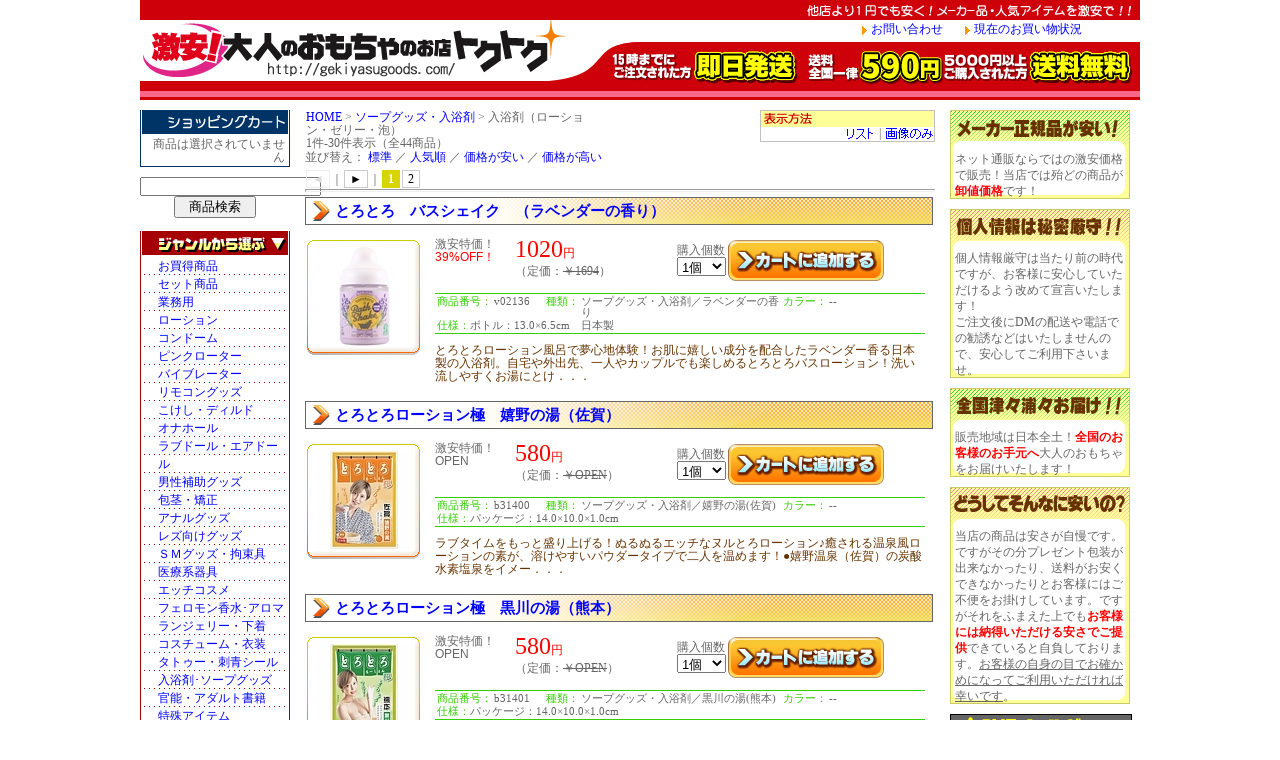

--- FILE ---
content_type: text/html
request_url: http://gekiyasugoods.com/view/167
body_size: 8694
content:


<!DOCTYPE HTML PUBLIC "-//W3C//DTD HTML 4.01 Transitional//EN" "http://www.w3.org/TR/html401/loose.dtd">
<HTML lang="ja">
<HEAD>
<META http-equiv="Content-Type" content="text/html; charset=Shift_JIS">
<TITLE>【ソープグッズ・入浴剤】 を激安で通販するなら大人のおもちゃ 激安【トクトク】 で！P1</TITLE>
<META name="description" content="ソープグッズ・入浴剤(P1) 大人のおもちゃが激安！激売れ！安いを探すならまずはココ！ひと味違うマンネリ解消大人のおもちゃや、人妻からロリ好みに対応したリアルな大人のおもちゃに注文殺到！トクトク価格で強烈な快感を味わってみませんか？">
<META name="keywords" content="ソープグッズ・入浴剤,大人のおもちゃ">
<META http-equiv="Content-Style-Type" content="text/css">
<link rel="stylesheet" type="text/css" href="../css/style.css">
<link rel="stylesheet" type="text/css" href="../css/cgi.css">
<!--[if IE]>
<link rel="stylesheet" type="text/css" href="../css/for-IE.css">
<![endif]-->

<META http-equiv="Content-Script-Type" content="text/javascript">
</HEAD>

<BODY>
<h1>大人のおもちゃ 激安【トクトク】</h1>
<div id="waku">
	
<div id="header">
	<div align="right">
		<IMG src="/img/header1.gif" alt="他店より1円でも安く！
メーカー品・人気アイテムを激安で！！"><br>
	</div>
	<div id="logo">
		<A href="/main.html"><IMG src="/img/logo.gif" alt="大人のおもちゃ 激安【トクトク】"></A><br>
	</div>
	<div id="header2">
		<IMG src="/img/a1.gif" align="absmiddle"><a href="/view/mailto.html">お問い合わせ</a><IMG src="/img/sp.gif" width="20" height="1"><IMG src="/img/a1.gif" align="absmiddle"><a href="/view/mitsumori.cgi">現在のお買い物状況</a>
	</div>
</div>

<!--**********▲header▲**********-->
<div id="LEFT">
<!--▼Cart-->
	<div id="cart">
		<IMG src="../img/cart-title.gif" alt="ショッピングカート"><br>
		<div id="cart-waku">
		
		<div id="kill">
	<div align=center>商品は選択されていません</div>
	</div>
		</div>
	</div>
<!--▲Cart-->
	<div class="viewmenu">
		<form name="form_sr" action="/view/sr.cgi" method="post" target="_self" style="margin:0;">
		<input type="hidden" name="mode" value="do">
		<div align="center"><input type="text" name="keyword" value="" size="21"><br>
		<input type="submit" name="submit" value="　商品検索　"></div>
		</form><br>
		<IMG src="/cgi-img/menu.gif" alt="ジャンルから選ぶ"><br>
		<div class="viewmenu-waku">
		<UL>
		<li><A href="/view/43">			お買得商品</A></li>
		<li><A href="/view/category15">	セット商品</A></li>
		<li><A href="/view/category17">	業務用</A></li>
		<li><A href="/view/category12">	ローション</A></li>
		<li><A href="/view/category13">	コンドーム</A></li>
		<li><A href="/view/category6">	ピンクローター</A></li>
		<li><A href="/view/category4">	バイブレーター</A></li>
		<li><A href="/view/category9">	リモコングッズ</A></li>
		<li><A href="/view/category5">	こけし・ディルド</A></li>
		<li><A href="/view/category1">	オナホール</A></li>
		<li><A href="/view/category2">	ラブドール・エアドール</A></li>
		<li><A href="/view/category3">	男性補助グッズ</A></li>
		<li><A href="/view/141">		包茎・矯正</A></li>
		<li><A href="/view/category8">	アナルグッズ</A></li>
		<li><A href="/view/99">			レズ向けグッズ</A></li>
		<li><A href="/view/category7">	ＳＭグッズ・拘束具</A></li>
		<li><A href="/view/category19">	医療系器具</A></li>
		<li><A href="/view/category26">	エッチコスメ</A></li>
		<li><A href="/view/category11">	フェロモン香水･アロマ</A></li>
		<li><A href="/view/category22">	ランジェリー・下着</A></li>
		<li><A href="/view/category21">	コスチューム・衣装</A></li>
		<li><A href="/view/category24">	タトゥー・刺青シール</A></li>
		<li><A href="/view/category14">	入浴剤･ソープグッズ</A></li>
		<li><A href="/view/154">		官能・アダルト書籍</A></li>
		<li><A href="/view/category18">	特殊アイテム</A></li>
		<li><A href="/view/74">			ジョークグッズ</A></li>
		<li><a href="/view/190" title="ラッピング">ラッピング</a></li>
		</UL>
		</div>
	</div>
	<div class="viewmenu">
		<img src="/img/special_head.gif" alt="特集一覧" title="特集一覧">
		<div class="viewmenu-waku">
			<UL>
			<li><a href="http://gekiyasugoods.com/special/" title="お勧めグッズ特集">お勧めグッズ特集</a></li>
			<li><a href="http://gekiyasugoods.com/ranking/" title="グッズ売上ランキング">売上ランキング</a></li>
			<li><a href="http://gekiyasugoods.com/howto/" title="グッズ初心者HOWTO">グッズ初心者HOWTO</a></li>
			</UL>
		</div>
	</div>
	<div id="banner">
		<a href="/view/74"><IMG src="/img/left-joke.gif" alt="宴会・コンペの景品として売れてます♪"></a><br>
	</div>
	<div id="guide">
		<IMG src="/img/left-guide.gif" alt="ご利用ガイド"><br>
		<div id="guide-waku">
		<UL>
		<li><a href="/main.html">TOPページ</a></li>
		<li><a href="/first.html">初めてご利用の方へ</a></li>
		<li><a href="/faq.html#chumon1">ご購入の流れ</a></li>
		<li><a href="/faq.html#shiharai1">送料・決済</a></li>
		<li><a href="/tuhan.html">特商法表記</a></li>
		<li>よくあるご質問</li>
		</UL>
			<UL id="style-no">
			<li>├ <a href="/faq.html#chumon4">確認メールが来ない</a></li>
			<li>├ <a href="/faq.html#otodoke1">荷物はいつ届く？</a></li>
			<li>├ <a href="/faq.html#otodoke2">中身はバレたくない！</a></li>
			<li>└ <a href="/faq.html">その他ご質問</a></li>
			</UL>
		<UL>
		<li><a href="/view/mailto.html">お問い合わせ</a></li>
		<li><a href="/link.html">リンクについて</a></li>
		<li><a href="/sitemap.html">サイトマップ</a></li>
		</UL>
		</div>
	</div>
	<div id="mobile">
	<IMG src="/img/left-mobile.gif" alt="モバイルショッピング"><br>
	<A href="/m/" target="_blank"><IMG src="/img/left-mobile-1.gif" onmouseover="this.src='/img/left-mobile-2.gif'" onmouseout="this.src='/img/left-mobile-1.gif'" alt="ケータイからでも楽ラクお買い物！"></A><br>
	</div>


</div><!--LEFT-->


<!--**********LEFT▲／▼MAIN**********-->
<div id="MAIN">


<!--***************▼***************-->
<p id="cate"><a href="../main.html">HOME</a> &gt; <a href="category14">ソープグッズ・入浴剤</a> &gt; 入浴剤（ローション・ゼリー・泡）<br>1件-30件表示（全44商品）</p>
<table border=0 cellpadding=0 cellspacing=0 id="list"><tr><td>
<FORM method="POST" style="margin:0;display:inline;">
<INPUT TYPE=HIDDEN NAME=id VALUE="167">
<INPUT TYPE=HIDDEN NAME=st VALUE="1">
<INPUT TYPE=HIDDEN NAME=op VALUE="many">
<INPUT TYPE=HIDDEN NAME=sid VALUE="">
<INPUT TYPE=HIDDEN NAME=vt VALUE="list">
<IMG src="../cgi-img/itv-list.gif" align=absmiddle alt="表示方法"><br>
<input type="image" src="../cgi-img/itv-list1.gif" style="vertical-align:middle;">
</FORM>
|
<FORM method="POST" style="margin:0;display:inline;">
<input type="image" src="../cgi-img/itv-list2.gif" style="vertical-align:middle;">
<INPUT TYPE=HIDDEN NAME=id VALUE=167>
<INPUT TYPE=HIDDEN NAME=st VALUE=1>
<INPUT TYPE=HIDDEN NAME=op VALUE=many>
<INPUT TYPE=HIDDEN NAME=sid VALUE=>
<INPUT TYPE=HIDDEN NAME=vt VALUE="thumbnail">
</FORM>
</td></tr></TABLE>
<br clear=all>
並び替え：
<FORM method="POST" style="margin:0; display:inline;" name="none">
<a href="" onClick="document.none.submit();return false" >標準</a>
<INPUT TYPE=HIDDEN NAME=id VALUE=167>
<INPUT TYPE=HIDDEN NAME=st VALUE=1>
<INPUT TYPE=HIDDEN NAME=op VALUE=many>
<INPUT TYPE=HIDDEN NAME=sid VALUE=>
<INPUT TYPE=HIDDEN NAME=srt VALUE="none">
</FORM>
／
<FORM method="POST" style="margin:0; display:inline;" name="ranking">
<a href="" onClick="document.ranking.submit();return false" >人気順</a>
<INPUT TYPE=HIDDEN NAME=id VALUE=167>
<INPUT TYPE=HIDDEN NAME=st VALUE=1>
<INPUT TYPE=HIDDEN NAME=op VALUE=many>
<INPUT TYPE=HIDDEN NAME=sid VALUE=>
<INPUT TYPE=HIDDEN NAME=srt VALUE="ranking">
</FORM>
／
<FORM method="POST" style="margin:0; display:inline;" name="asc">
<a href="" onClick="document.asc.submit();return false" >価格が安い</a>
<INPUT TYPE=HIDDEN NAME=id VALUE=167>
<INPUT TYPE=HIDDEN NAME=st VALUE=1>
<INPUT TYPE=HIDDEN NAME=op VALUE=many>
<INPUT TYPE=HIDDEN NAME=sid VALUE=>
<INPUT TYPE=HIDDEN NAME=srt VALUE="asc">
</FORM>
／
<FORM method="POST" style="margin:0; display:inline;" name="desc">
<a href="" onClick="document.desc.submit();return false" >価格が高い</a>
<INPUT TYPE=HIDDEN NAME=id VALUE=167>
<INPUT TYPE=HIDDEN NAME=st VALUE=1>
<INPUT TYPE=HIDDEN NAME=op VALUE=many>
<INPUT TYPE=HIDDEN NAME=sid VALUE=>
<INPUT TYPE=HIDDEN NAME=srt VALUE="desc">
</FORM>

<div id="page"><span class="disabled">&#9668;</span>｜<a href="167-31">&#9658;</a>｜<span class="current">1</span><wbr><a href="167-31">2</a><wbr></div>


<hr>



<h3 class="name"><span><a href="./v02136">とろとろ　バスシェイク　（ラベンダーの香り）</a></span></h3>

<div class="itv-photo"><TABLE border=0 cellpadding=0 cellspacing=0><TR><TD valign=middle align=center><A href="./v02136"><IMG src="../picture_mini/v02136.jpg" alt="とろとろ　バスシェイク　（ラベンダーの香り）(ソープグッズ・入浴剤)"></A><br></TD></TR></TABLE></div>

<div class="itv-item">
<div class="itv-item-in">
<div class="itv-1">
<p class="itv-off">激安特価！<br><span>39%OFF！</span></p>
<p class="itv-price">1020<span>円<br><span style="color:#666;">（定価：<s>￥1694</s>）</span></span></p>
<p class="itv-cart">
		<FORM ACTION="itemviewer.cgi" METHOD=post>
		<INPUT TYPE=HIDDEN NAME=id VALUE="167">
		<INPUT TYPE=HIDDEN NAME=st VALUE="1">
		<INPUT TYPE=HIDDEN NAME=ac VALUE="cargo">
		<INPUT TYPE=HIDDEN NAME=nm VALUE="v02136">
		<INPUT TYPE=HIDDEN NAME=op VALUE="many">
			<table><tr><TD>	購入個数<br><SELECT NAME=wc VALUE="">
		<OPTION value=1 selected>1個</OPTION>
		<OPTION value=2>2個</OPTION>
		<OPTION value=3>3個</OPTION>
		<OPTION value=4>4個</OPTION>
		<OPTION value=5>5個</OPTION>
		<OPTION value=6>6個</OPTION>
		<OPTION value=7>7個</OPTION>
		<OPTION value=8>8個</OPTION>
		<OPTION value=9>9個</OPTION>
		<OPTION value=10>10個</OPTION>
		</SELECT></TD><TD><INPUT type=image src="../cgi-img/kago1.gif" onmouseover="this.src='../cgi-img/kago2.gif'" onmouseout="this.src='../cgi-img/kago1.gif'" VALUE="とろとろ　バスシェイク　（ラベンダーの香り）をカートに追加する" ALT="とろとろ　バスシェイク　（ラベンダーの香り）をカートに追加する" title="とろとろ　バスシェイク　（ラベンダーの香り）をカートに追加する"></TD></tr></table>
		</FORM>
</p>
</div>
<div class="itv-2">
	<table><tr>
	<TD nowrap><span>商品番号：</span></TD>	<TD width=50>v02136</TD>
	<TD nowrap><span>種類：</span></TD>		<TD width=200>ソープグッズ・入浴剤／ラベンダーの香り</TD>
	<TD nowrap><span>カラー：</SPAN></TD>	<TD>--</TD>
	</tr><tr>
	<TD colspan=6><span>仕様：</span>ボトル：13.0×6.5cm　日本製</TD>
	</tr></table>
</div>
<div class="itv-d9">とろとろローション風呂で夢心地体験！お肌に嬉しい成分を配合したラベンダー香る日本製の入浴剤。自宅や外出先、一人やカップルでも楽しめるとろとろバスローション！洗い流しやすくお湯にとけ．．．</div>
</div><!--itv-item-in-->
</div><!--itv-item-->
<br clear=all>
<br>
		
<h3 class="name"><span><a href="./b31400">とろとろローション極　嬉野の湯（佐賀）</a></span></h3>

<div class="itv-photo"><TABLE border=0 cellpadding=0 cellspacing=0><TR><TD valign=middle align=center><A href="./b31400"><IMG src="../picture_mini/b31400.jpg" alt="とろとろローション極　嬉野の湯（佐賀）(ソープグッズ・入浴剤)"></A><br></TD></TR></TABLE></div>

<div class="itv-item">
<div class="itv-item-in">
<div class="itv-1">
<p class="itv-off">激安特価！<br><span class="itv-open">OPEN</span></p>
<p class="itv-price">580<span>円<br><span style="color:#666;">（定価：<s>￥OPEN</s>）</span></span></p>
<p class="itv-cart">
		<FORM ACTION="itemviewer.cgi" METHOD=post>
		<INPUT TYPE=HIDDEN NAME=id VALUE="167">
		<INPUT TYPE=HIDDEN NAME=st VALUE="1">
		<INPUT TYPE=HIDDEN NAME=ac VALUE="cargo">
		<INPUT TYPE=HIDDEN NAME=nm VALUE="b31400">
		<INPUT TYPE=HIDDEN NAME=op VALUE="many">
			<table><tr><TD>	購入個数<br><SELECT NAME=wc VALUE="">
		<OPTION value=1 selected>1個</OPTION>
		<OPTION value=2>2個</OPTION>
		<OPTION value=3>3個</OPTION>
		<OPTION value=4>4個</OPTION>
		<OPTION value=5>5個</OPTION>
		<OPTION value=6>6個</OPTION>
		<OPTION value=7>7個</OPTION>
		<OPTION value=8>8個</OPTION>
		<OPTION value=9>9個</OPTION>
		<OPTION value=10>10個</OPTION>
		</SELECT></TD><TD><INPUT type=image src="../cgi-img/kago1.gif" onmouseover="this.src='../cgi-img/kago2.gif'" onmouseout="this.src='../cgi-img/kago1.gif'" VALUE="とろとろローション極　嬉野の湯（佐賀）をカートに追加する" ALT="とろとろローション極　嬉野の湯（佐賀）をカートに追加する" title="とろとろローション極　嬉野の湯（佐賀）をカートに追加する"></TD></tr></table>
		</FORM>
</p>
</div>
<div class="itv-2">
	<table><tr>
	<TD nowrap><span>商品番号：</span></TD>	<TD width=50>b31400</TD>
	<TD nowrap><span>種類：</span></TD>		<TD width=200>ソープグッズ・入浴剤／嬉野の湯(佐賀)</TD>
	<TD nowrap><span>カラー：</SPAN></TD>	<TD>--</TD>
	</tr><tr>
	<TD colspan=6><span>仕様：</span>パッケージ：14.0×10.0×1.0cm</TD>
	</tr></table>
</div>
<div class="itv-d9">ラブタイムをもっと盛り上げる！ぬるぬるエッチなヌルとろローション♪癒される温泉風ローションの素が、溶けやすいパウダータイプで二人を温めます！●嬉野温泉（佐賀）の炭酸水素塩泉をイメー．．．</div>
</div><!--itv-item-in-->
</div><!--itv-item-->
<br clear=all>
<br>
		
<h3 class="name"><span><a href="./b31401">とろとろローション極　黒川の湯（熊本）</a></span></h3>

<div class="itv-photo"><TABLE border=0 cellpadding=0 cellspacing=0><TR><TD valign=middle align=center><A href="./b31401"><IMG src="../picture_mini/b31401.jpg" alt="とろとろローション極　黒川の湯（熊本）(ソープグッズ・入浴剤)"></A><br></TD></TR></TABLE></div>

<div class="itv-item">
<div class="itv-item-in">
<div class="itv-1">
<p class="itv-off">激安特価！<br><span class="itv-open">OPEN</span></p>
<p class="itv-price">580<span>円<br><span style="color:#666;">（定価：<s>￥OPEN</s>）</span></span></p>
<p class="itv-cart">
		<FORM ACTION="itemviewer.cgi" METHOD=post>
		<INPUT TYPE=HIDDEN NAME=id VALUE="167">
		<INPUT TYPE=HIDDEN NAME=st VALUE="1">
		<INPUT TYPE=HIDDEN NAME=ac VALUE="cargo">
		<INPUT TYPE=HIDDEN NAME=nm VALUE="b31401">
		<INPUT TYPE=HIDDEN NAME=op VALUE="many">
			<table><tr><TD>	購入個数<br><SELECT NAME=wc VALUE="">
		<OPTION value=1 selected>1個</OPTION>
		<OPTION value=2>2個</OPTION>
		<OPTION value=3>3個</OPTION>
		<OPTION value=4>4個</OPTION>
		<OPTION value=5>5個</OPTION>
		<OPTION value=6>6個</OPTION>
		<OPTION value=7>7個</OPTION>
		<OPTION value=8>8個</OPTION>
		<OPTION value=9>9個</OPTION>
		<OPTION value=10>10個</OPTION>
		</SELECT></TD><TD><INPUT type=image src="../cgi-img/kago1.gif" onmouseover="this.src='../cgi-img/kago2.gif'" onmouseout="this.src='../cgi-img/kago1.gif'" VALUE="とろとろローション極　黒川の湯（熊本）をカートに追加する" ALT="とろとろローション極　黒川の湯（熊本）をカートに追加する" title="とろとろローション極　黒川の湯（熊本）をカートに追加する"></TD></tr></table>
		</FORM>
</p>
</div>
<div class="itv-2">
	<table><tr>
	<TD nowrap><span>商品番号：</span></TD>	<TD width=50>b31401</TD>
	<TD nowrap><span>種類：</span></TD>		<TD width=200>ソープグッズ・入浴剤／黒川の湯(熊本)</TD>
	<TD nowrap><span>カラー：</SPAN></TD>	<TD>--</TD>
	</tr><tr>
	<TD colspan=6><span>仕様：</span>パッケージ：14.0×10.0×1.0cm</TD>
	</tr></table>
</div>
<div class="itv-d9">ラブタイムをもっと盛り上げる！ぬるぬるエッチなヌルとろローション♪癒される温泉風ローションの素が、溶けやすいパウダータイプで二人を温めます！●黒川温泉（熊本）のカルシウム・マグネシ．．．</div>
</div><!--itv-item-in-->
</div><!--itv-item-->
<br clear=all>
<br>
		
<h3 class="name"><span><a href="./b31404">とろとろローション極　乳頭の湯（秋田）</a></span></h3>

<div class="itv-photo"><TABLE border=0 cellpadding=0 cellspacing=0><TR><TD valign=middle align=center><A href="./b31404"><IMG src="../picture_mini/b31404.jpg" alt="とろとろローション極　乳頭の湯（秋田）(ソープグッズ・入浴剤)"></A><br></TD></TR></TABLE></div>

<div class="itv-item">
<div class="itv-item-in">
<div class="itv-1">
<p class="itv-off">激安特価！<br><span class="itv-open">OPEN</span></p>
<p class="itv-price">580<span>円<br><span style="color:#666;">（定価：<s>￥OPEN</s>）</span></span></p>
<p class="itv-cart">
		<FORM ACTION="itemviewer.cgi" METHOD=post>
		<INPUT TYPE=HIDDEN NAME=id VALUE="167">
		<INPUT TYPE=HIDDEN NAME=st VALUE="1">
		<INPUT TYPE=HIDDEN NAME=ac VALUE="cargo">
		<INPUT TYPE=HIDDEN NAME=nm VALUE="b31404">
		<INPUT TYPE=HIDDEN NAME=op VALUE="many">
			<table><tr><TD>	購入個数<br><SELECT NAME=wc VALUE="">
		<OPTION value=1 selected>1個</OPTION>
		<OPTION value=2>2個</OPTION>
		<OPTION value=3>3個</OPTION>
		<OPTION value=4>4個</OPTION>
		<OPTION value=5>5個</OPTION>
		<OPTION value=6>6個</OPTION>
		<OPTION value=7>7個</OPTION>
		<OPTION value=8>8個</OPTION>
		<OPTION value=9>9個</OPTION>
		<OPTION value=10>10個</OPTION>
		</SELECT></TD><TD><INPUT type=image src="../cgi-img/kago1.gif" onmouseover="this.src='../cgi-img/kago2.gif'" onmouseout="this.src='../cgi-img/kago1.gif'" VALUE="とろとろローション極　乳頭の湯（秋田）をカートに追加する" ALT="とろとろローション極　乳頭の湯（秋田）をカートに追加する" title="とろとろローション極　乳頭の湯（秋田）をカートに追加する"></TD></tr></table>
		</FORM>
</p>
</div>
<div class="itv-2">
	<table><tr>
	<TD nowrap><span>商品番号：</span></TD>	<TD width=50>b31404</TD>
	<TD nowrap><span>種類：</span></TD>		<TD width=200>ソープグッズ・入浴剤／乳頭の湯(秋田)</TD>
	<TD nowrap><span>カラー：</SPAN></TD>	<TD>--</TD>
	</tr><tr>
	<TD colspan=6><span>仕様：</span>パッケージ：14.0×10.0×1.0cm</TD>
	</tr></table>
</div>
<div class="itv-d9">ラブタイムをもっと盛り上げる！ぬるぬるエッチなヌルとろローション♪癒される温泉風ローションの素が、溶けやすいパウダータイプで二人を温めます！●乳頭温泉（秋田）のカルシウム・マグネシ．．．</div>
</div><!--itv-item-in-->
</div><!--itv-item-->
<br clear=all>
<br>
		
<h3 class="name"><span><a href="./b31406">とろとろローション極　登別の湯（北海道）</a></span></h3>

<div class="itv-photo"><TABLE border=0 cellpadding=0 cellspacing=0><TR><TD valign=middle align=center><A href="./b31406"><IMG src="../picture_mini/b31406.jpg" alt="とろとろローション極　登別の湯（北海道）(ソープグッズ・入浴剤)"></A><br></TD></TR></TABLE></div>

<div class="itv-item">
<div class="itv-item-in">
<div class="itv-1">
<p class="itv-off">激安特価！<br><span class="itv-open">OPEN</span></p>
<p class="itv-price">580<span>円<br><span style="color:#666;">（定価：<s>￥OPEN</s>）</span></span></p>
<p class="itv-cart">
		<FORM ACTION="itemviewer.cgi" METHOD=post>
		<INPUT TYPE=HIDDEN NAME=id VALUE="167">
		<INPUT TYPE=HIDDEN NAME=st VALUE="1">
		<INPUT TYPE=HIDDEN NAME=ac VALUE="cargo">
		<INPUT TYPE=HIDDEN NAME=nm VALUE="b31406">
		<INPUT TYPE=HIDDEN NAME=op VALUE="many">
			<table><tr><TD>	購入個数<br><SELECT NAME=wc VALUE="">
		<OPTION value=1 selected>1個</OPTION>
		<OPTION value=2>2個</OPTION>
		<OPTION value=3>3個</OPTION>
		<OPTION value=4>4個</OPTION>
		<OPTION value=5>5個</OPTION>
		<OPTION value=6>6個</OPTION>
		<OPTION value=7>7個</OPTION>
		<OPTION value=8>8個</OPTION>
		<OPTION value=9>9個</OPTION>
		<OPTION value=10>10個</OPTION>
		</SELECT></TD><TD><INPUT type=image src="../cgi-img/kago1.gif" onmouseover="this.src='../cgi-img/kago2.gif'" onmouseout="this.src='../cgi-img/kago1.gif'" VALUE="とろとろローション極　登別の湯（北海道）をカートに追加する" ALT="とろとろローション極　登別の湯（北海道）をカートに追加する" title="とろとろローション極　登別の湯（北海道）をカートに追加する"></TD></tr></table>
		</FORM>
</p>
</div>
<div class="itv-2">
	<table><tr>
	<TD nowrap><span>商品番号：</span></TD>	<TD width=50>b31406</TD>
	<TD nowrap><span>種類：</span></TD>		<TD width=200>ソープグッズ・入浴剤／登別の湯(北海道)</TD>
	<TD nowrap><span>カラー：</SPAN></TD>	<TD>--</TD>
	</tr><tr>
	<TD colspan=6><span>仕様：</span>パッケージ：14.0×10.0×1.0cm</TD>
	</tr></table>
</div>
<div class="itv-d9">ラブタイムをもっと盛り上げる！ぬるぬるエッチなヌルとろローション♪癒される温泉風ローションの素が、溶けやすいパウダータイプで二人を温めます！●登別の湯(北海道)：雪国を温める、登別．．．</div>
</div><!--itv-item-in-->
</div><!--itv-item-->
<br clear=all>
<br>
		
<h3 class="name"><span><a href="./b31407">とろとろローション極　沖縄の湯（沖縄）</a></span></h3>

<div class="itv-photo"><TABLE border=0 cellpadding=0 cellspacing=0><TR><TD valign=middle align=center><A href="./b31407"><IMG src="../picture_mini/b31407.jpg" alt="とろとろローション極　沖縄の湯（沖縄）(ソープグッズ・入浴剤)"></A><br></TD></TR></TABLE></div>

<div class="itv-item">
<div class="itv-item-in">
<div class="itv-1">
<p class="itv-off">激安特価！<br><span class="itv-open">OPEN</span></p>
<p class="itv-price">580<span>円<br><span style="color:#666;">（定価：<s>￥OPEN</s>）</span></span></p>
<p class="itv-cart">
		<FORM ACTION="itemviewer.cgi" METHOD=post>
		<INPUT TYPE=HIDDEN NAME=id VALUE="167">
		<INPUT TYPE=HIDDEN NAME=st VALUE="1">
		<INPUT TYPE=HIDDEN NAME=ac VALUE="cargo">
		<INPUT TYPE=HIDDEN NAME=nm VALUE="b31407">
		<INPUT TYPE=HIDDEN NAME=op VALUE="many">
			<table><tr><TD>	購入個数<br><SELECT NAME=wc VALUE="">
		<OPTION value=1 selected>1個</OPTION>
		<OPTION value=2>2個</OPTION>
		<OPTION value=3>3個</OPTION>
		<OPTION value=4>4個</OPTION>
		<OPTION value=5>5個</OPTION>
		<OPTION value=6>6個</OPTION>
		<OPTION value=7>7個</OPTION>
		<OPTION value=8>8個</OPTION>
		<OPTION value=9>9個</OPTION>
		<OPTION value=10>10個</OPTION>
		</SELECT></TD><TD><INPUT type=image src="../cgi-img/kago1.gif" onmouseover="this.src='../cgi-img/kago2.gif'" onmouseout="this.src='../cgi-img/kago1.gif'" VALUE="とろとろローション極　沖縄の湯（沖縄）をカートに追加する" ALT="とろとろローション極　沖縄の湯（沖縄）をカートに追加する" title="とろとろローション極　沖縄の湯（沖縄）をカートに追加する"></TD></tr></table>
		</FORM>
</p>
</div>
<div class="itv-2">
	<table><tr>
	<TD nowrap><span>商品番号：</span></TD>	<TD width=50>b31407</TD>
	<TD nowrap><span>種類：</span></TD>		<TD width=200>ソープグッズ・入浴剤／沖縄の湯(沖縄)</TD>
	<TD nowrap><span>カラー：</SPAN></TD>	<TD>--</TD>
	</tr><tr>
	<TD colspan=6><span>仕様：</span>パッケージ：14.0×10.0×1.0cm</TD>
	</tr></table>
</div>
<div class="itv-d9">ラブタイムをもっと盛り上げる！ぬるぬるエッチなヌルとろローション♪癒される温泉風ローションの素が、溶けやすいパウダータイプで二人を温めます！●沖縄の湯(沖縄)：沖縄の地下深くからこ．．．</div>
</div><!--itv-item-in-->
</div><!--itv-item-->
<br clear=all>
<br>
		
<h3 class="name"><span><a href="./b31408">とろとろローション極　有馬の湯（兵庫）</a></span></h3>

<div class="itv-photo"><TABLE border=0 cellpadding=0 cellspacing=0><TR><TD valign=middle align=center><A href="./b31408"><IMG src="../picture_mini/b31408.jpg" alt="とろとろローション極　有馬の湯（兵庫）(ソープグッズ・入浴剤)"></A><br></TD></TR></TABLE></div>

<div class="itv-item">
<div class="itv-item-in">
<div class="itv-1">
<p class="itv-off">激安特価！<br><span class="itv-open">OPEN</span></p>
<p class="itv-price">580<span>円<br><span style="color:#666;">（定価：<s>￥OPEN</s>）</span></span></p>
<p class="itv-cart">
		<FORM ACTION="itemviewer.cgi" METHOD=post>
		<INPUT TYPE=HIDDEN NAME=id VALUE="167">
		<INPUT TYPE=HIDDEN NAME=st VALUE="1">
		<INPUT TYPE=HIDDEN NAME=ac VALUE="cargo">
		<INPUT TYPE=HIDDEN NAME=nm VALUE="b31408">
		<INPUT TYPE=HIDDEN NAME=op VALUE="many">
			<table><tr><TD>	購入個数<br><SELECT NAME=wc VALUE="">
		<OPTION value=1 selected>1個</OPTION>
		<OPTION value=2>2個</OPTION>
		<OPTION value=3>3個</OPTION>
		<OPTION value=4>4個</OPTION>
		<OPTION value=5>5個</OPTION>
		<OPTION value=6>6個</OPTION>
		<OPTION value=7>7個</OPTION>
		<OPTION value=8>8個</OPTION>
		<OPTION value=9>9個</OPTION>
		<OPTION value=10>10個</OPTION>
		</SELECT></TD><TD><INPUT type=image src="../cgi-img/kago1.gif" onmouseover="this.src='../cgi-img/kago2.gif'" onmouseout="this.src='../cgi-img/kago1.gif'" VALUE="とろとろローション極　有馬の湯（兵庫）をカートに追加する" ALT="とろとろローション極　有馬の湯（兵庫）をカートに追加する" title="とろとろローション極　有馬の湯（兵庫）をカートに追加する"></TD></tr></table>
		</FORM>
</p>
</div>
<div class="itv-2">
	<table><tr>
	<TD nowrap><span>商品番号：</span></TD>	<TD width=50>b31408</TD>
	<TD nowrap><span>種類：</span></TD>		<TD width=200>ソープグッズ・入浴剤／有馬の湯(兵庫)</TD>
	<TD nowrap><span>カラー：</SPAN></TD>	<TD>--</TD>
	</tr><tr>
	<TD colspan=6><span>仕様：</span>パッケージ：14.0×10.0×1.0cm</TD>
	</tr></table>
</div>
<div class="itv-d9">ラブタイムをもっと盛り上げる！ぬるぬるエッチなヌルとろローション♪癒される温泉風ローションの素が、溶けやすいパウダータイプで二人を温めます！●有馬の湯(兵庫)：日本最古の湯・有馬温．．．</div>
</div><!--itv-item-in-->
</div><!--itv-item-->
<br clear=all>
<br>
		
<h3 class="name"><span><a href="./b31409">とろとろローション極　草津の湯（群馬）</a></span></h3>

<div class="itv-photo"><TABLE border=0 cellpadding=0 cellspacing=0><TR><TD valign=middle align=center><A href="./b31409"><IMG src="../picture_mini/b31409.jpg" alt="とろとろローション極　草津の湯（群馬）(ソープグッズ・入浴剤)"></A><br></TD></TR></TABLE></div>

<div class="itv-item">
<div class="itv-item-in">
<div class="itv-1">
<p class="itv-off">激安特価！<br><span class="itv-open">OPEN</span></p>
<p class="itv-price">580<span>円<br><span style="color:#666;">（定価：<s>￥OPEN</s>）</span></span></p>
<p class="itv-cart">
		<FORM ACTION="itemviewer.cgi" METHOD=post>
		<INPUT TYPE=HIDDEN NAME=id VALUE="167">
		<INPUT TYPE=HIDDEN NAME=st VALUE="1">
		<INPUT TYPE=HIDDEN NAME=ac VALUE="cargo">
		<INPUT TYPE=HIDDEN NAME=nm VALUE="b31409">
		<INPUT TYPE=HIDDEN NAME=op VALUE="many">
			<table><tr><TD>	購入個数<br><SELECT NAME=wc VALUE="">
		<OPTION value=1 selected>1個</OPTION>
		<OPTION value=2>2個</OPTION>
		<OPTION value=3>3個</OPTION>
		<OPTION value=4>4個</OPTION>
		<OPTION value=5>5個</OPTION>
		<OPTION value=6>6個</OPTION>
		<OPTION value=7>7個</OPTION>
		<OPTION value=8>8個</OPTION>
		<OPTION value=9>9個</OPTION>
		<OPTION value=10>10個</OPTION>
		</SELECT></TD><TD><INPUT type=image src="../cgi-img/kago1.gif" onmouseover="this.src='../cgi-img/kago2.gif'" onmouseout="this.src='../cgi-img/kago1.gif'" VALUE="とろとろローション極　草津の湯（群馬）をカートに追加する" ALT="とろとろローション極　草津の湯（群馬）をカートに追加する" title="とろとろローション極　草津の湯（群馬）をカートに追加する"></TD></tr></table>
		</FORM>
</p>
</div>
<div class="itv-2">
	<table><tr>
	<TD nowrap><span>商品番号：</span></TD>	<TD width=50>b31409</TD>
	<TD nowrap><span>種類：</span></TD>		<TD width=200>ソープグッズ・入浴剤／草津の湯(群馬)</TD>
	<TD nowrap><span>カラー：</SPAN></TD>	<TD>--</TD>
	</tr><tr>
	<TD colspan=6><span>仕様：</span>パッケージ：14.0×10.0×1.0cm</TD>
	</tr></table>
</div>
<div class="itv-d9">ラブタイムをもっと盛り上げる！ぬるぬるエッチなヌルとろローション♪癒される温泉風ローションの素が、溶けやすいパウダータイプで二人を温めます！●草津の湯(群馬)：自然湧出量日本一、天．．．</div>
</div><!--itv-item-in-->
</div><!--itv-item-->
<br clear=all>
<br>
		
<h3 class="name"><span><a href="./b31410">とろとろローション極　越後の湯（新潟）</a></span></h3>

<div class="itv-photo"><TABLE border=0 cellpadding=0 cellspacing=0><TR><TD valign=middle align=center><A href="./b31410"><IMG src="../picture_mini/b31410.jpg" alt="とろとろローション極　越後の湯（新潟）(ソープグッズ・入浴剤)"></A><br></TD></TR></TABLE></div>

<div class="itv-item">
<div class="itv-item-in">
<div class="itv-1">
<p class="itv-off">激安特価！<br><span class="itv-open">OPEN</span></p>
<p class="itv-price">580<span>円<br><span style="color:#666;">（定価：<s>￥OPEN</s>）</span></span></p>
<p class="itv-cart">
		<FORM ACTION="itemviewer.cgi" METHOD=post>
		<INPUT TYPE=HIDDEN NAME=id VALUE="167">
		<INPUT TYPE=HIDDEN NAME=st VALUE="1">
		<INPUT TYPE=HIDDEN NAME=ac VALUE="cargo">
		<INPUT TYPE=HIDDEN NAME=nm VALUE="b31410">
		<INPUT TYPE=HIDDEN NAME=op VALUE="many">
			<table><tr><TD>	購入個数<br><SELECT NAME=wc VALUE="">
		<OPTION value=1 selected>1個</OPTION>
		<OPTION value=2>2個</OPTION>
		<OPTION value=3>3個</OPTION>
		<OPTION value=4>4個</OPTION>
		<OPTION value=5>5個</OPTION>
		<OPTION value=6>6個</OPTION>
		<OPTION value=7>7個</OPTION>
		<OPTION value=8>8個</OPTION>
		<OPTION value=9>9個</OPTION>
		<OPTION value=10>10個</OPTION>
		</SELECT></TD><TD><INPUT type=image src="../cgi-img/kago1.gif" onmouseover="this.src='../cgi-img/kago2.gif'" onmouseout="this.src='../cgi-img/kago1.gif'" VALUE="とろとろローション極　越後の湯（新潟）をカートに追加する" ALT="とろとろローション極　越後の湯（新潟）をカートに追加する" title="とろとろローション極　越後の湯（新潟）をカートに追加する"></TD></tr></table>
		</FORM>
</p>
</div>
<div class="itv-2">
	<table><tr>
	<TD nowrap><span>商品番号：</span></TD>	<TD width=50>b31410</TD>
	<TD nowrap><span>種類：</span></TD>		<TD width=200>ソープグッズ・入浴剤／越後の湯(新潟)</TD>
	<TD nowrap><span>カラー：</SPAN></TD>	<TD>--</TD>
	</tr><tr>
	<TD colspan=6><span>仕様：</span>パッケージ：14.0×10.0×1.0cm</TD>
	</tr></table>
</div>
<div class="itv-d9">ラブタイムをもっと盛り上げる！ぬるぬるエッチなヌルとろローション♪癒される温泉風ローションの素が、溶けやすいパウダータイプで二人を温めます！●越後の湯(新潟)：越後温泉(新潟)と、．．．</div>
</div><!--itv-item-in-->
</div><!--itv-item-->
<br clear=all>
<br>
		
<h3 class="name"><span><a href="./e27687">ｈｏｎｅｙ　ｐｏｗｄｅｒ　（檜の香り）</a></span></h3>

<div class="itv-photo"><TABLE border=0 cellpadding=0 cellspacing=0><TR><TD valign=middle align=center><A href="./e27687"><IMG src="../picture_mini/e27687.jpg" alt="ｈｏｎｅｙ　ｐｏｗｄｅｒ　（檜の香り）(ソープグッズ・入浴剤)"></A><br></TD></TR></TABLE></div>

<div class="itv-item">
<div class="itv-item-in">
<div class="itv-1">
<p class="itv-off">激安特価！<br><span>49%OFF！</span></p>
<p class="itv-price">430<span>円<br><span style="color:#666;">（定価：<s>￥858</s>）</span></span></p>
<p class="itv-cart">
		<FORM ACTION="itemviewer.cgi" METHOD=post>
		<INPUT TYPE=HIDDEN NAME=id VALUE="167">
		<INPUT TYPE=HIDDEN NAME=st VALUE="1">
		<INPUT TYPE=HIDDEN NAME=ac VALUE="cargo">
		<INPUT TYPE=HIDDEN NAME=nm VALUE="e27687">
		<INPUT TYPE=HIDDEN NAME=op VALUE="many">
			<table><tr><TD>	購入個数<br><SELECT NAME=wc VALUE="">
		<OPTION value=1 selected>1個</OPTION>
		<OPTION value=2>2個</OPTION>
		<OPTION value=3>3個</OPTION>
		<OPTION value=4>4個</OPTION>
		<OPTION value=5>5個</OPTION>
		<OPTION value=6>6個</OPTION>
		<OPTION value=7>7個</OPTION>
		<OPTION value=8>8個</OPTION>
		<OPTION value=9>9個</OPTION>
		<OPTION value=10>10個</OPTION>
		</SELECT></TD><TD><INPUT type=image src="../cgi-img/kago1.gif" onmouseover="this.src='../cgi-img/kago2.gif'" onmouseout="this.src='../cgi-img/kago1.gif'" VALUE="ｈｏｎｅｙ　ｐｏｗｄｅｒ　（檜の香り）をカートに追加する" ALT="ｈｏｎｅｙ　ｐｏｗｄｅｒ　（檜の香り）をカートに追加する" title="ｈｏｎｅｙ　ｐｏｗｄｅｒ　（檜の香り）をカートに追加する"></TD></tr></table>
		</FORM>
</p>
</div>
<div class="itv-2">
	<table><tr>
	<TD nowrap><span>商品番号：</span></TD>	<TD width=50>e27687</TD>
	<TD nowrap><span>種類：</span></TD>		<TD width=200>ソープグッズ・入浴剤／檜の香り</TD>
	<TD nowrap><span>カラー：</SPAN></TD>	<TD>--</TD>
	</tr><tr>
	<TD colspan=6><span>仕様：</span>パッケージ：12.0×9.0×0.5cm・内容量30g　原産国：日本</TD>
	</tr></table>
</div>
<div class="itv-d9">ひとりでも、ふたりでもトロ～リお風呂に入れて混ぜるだけ！お風呂がまるごとローションになる「honey」のお手軽パウダータイプ！そんな「honey powder」シリーズに和の香りが．．．</div>
</div><!--itv-item-in-->
</div><!--itv-item-->
<br clear=all>
<br>
		
<h3 class="name"><span><a href="./e27688">ｈｏｎｅｙ　ｐｏｗｄｅｒ　（菖蒲の香り）</a></span></h3>

<div class="itv-photo"><TABLE border=0 cellpadding=0 cellspacing=0><TR><TD valign=middle align=center><A href="./e27688"><IMG src="../picture_mini/e27688.jpg" alt="ｈｏｎｅｙ　ｐｏｗｄｅｒ　（菖蒲の香り）(ソープグッズ・入浴剤)"></A><br></TD></TR></TABLE></div>

<div class="itv-item">
<div class="itv-item-in">
<div class="itv-1">
<p class="itv-off">激安特価！<br><span>49%OFF！</span></p>
<p class="itv-price">430<span>円<br><span style="color:#666;">（定価：<s>￥858</s>）</span></span></p>
<p class="itv-cart">
		<FORM ACTION="itemviewer.cgi" METHOD=post>
		<INPUT TYPE=HIDDEN NAME=id VALUE="167">
		<INPUT TYPE=HIDDEN NAME=st VALUE="1">
		<INPUT TYPE=HIDDEN NAME=ac VALUE="cargo">
		<INPUT TYPE=HIDDEN NAME=nm VALUE="e27688">
		<INPUT TYPE=HIDDEN NAME=op VALUE="many">
			<table><tr><TD>	購入個数<br><SELECT NAME=wc VALUE="">
		<OPTION value=1 selected>1個</OPTION>
		<OPTION value=2>2個</OPTION>
		<OPTION value=3>3個</OPTION>
		<OPTION value=4>4個</OPTION>
		<OPTION value=5>5個</OPTION>
		<OPTION value=6>6個</OPTION>
		<OPTION value=7>7個</OPTION>
		<OPTION value=8>8個</OPTION>
		<OPTION value=9>9個</OPTION>
		<OPTION value=10>10個</OPTION>
		</SELECT></TD><TD><INPUT type=image src="../cgi-img/kago1.gif" onmouseover="this.src='../cgi-img/kago2.gif'" onmouseout="this.src='../cgi-img/kago1.gif'" VALUE="ｈｏｎｅｙ　ｐｏｗｄｅｒ　（菖蒲の香り）をカートに追加する" ALT="ｈｏｎｅｙ　ｐｏｗｄｅｒ　（菖蒲の香り）をカートに追加する" title="ｈｏｎｅｙ　ｐｏｗｄｅｒ　（菖蒲の香り）をカートに追加する"></TD></tr></table>
		</FORM>
</p>
</div>
<div class="itv-2">
	<table><tr>
	<TD nowrap><span>商品番号：</span></TD>	<TD width=50>e27688</TD>
	<TD nowrap><span>種類：</span></TD>		<TD width=200>ソープグッズ・入浴剤／菖蒲の香り</TD>
	<TD nowrap><span>カラー：</SPAN></TD>	<TD>--</TD>
	</tr><tr>
	<TD colspan=6><span>仕様：</span>パッケージ：12.0×9.0×0.5cm・内容量30g　原産国：日本</TD>
	</tr></table>
</div>
<div class="itv-d9">ひとりでも、ふたりでもトロ～リお風呂に入れて混ぜるだけ！お風呂がまるごとローションになる「honey」のお手軽パウダータイプ！そんな「honey powder」シリーズに和の香りが．．．</div>
</div><!--itv-item-in-->
</div><!--itv-item-->
<br clear=all>
<br>
		
<h3 class="name"><span><a href="./e27689">ｈｏｎｅｙ　ｐｏｗｄｅｒ　（椿の香り）</a></span></h3>

<div class="itv-photo"><TABLE border=0 cellpadding=0 cellspacing=0><TR><TD valign=middle align=center><A href="./e27689"><IMG src="../picture_mini/e27689.jpg" alt="ｈｏｎｅｙ　ｐｏｗｄｅｒ　（椿の香り）(ソープグッズ・入浴剤)"></A><br></TD></TR></TABLE></div>

<div class="itv-item">
<div class="itv-item-in">
<div class="itv-1">
<p class="itv-off">激安特価！<br><span>49%OFF！</span></p>
<p class="itv-price">430<span>円<br><span style="color:#666;">（定価：<s>￥858</s>）</span></span></p>
<p class="itv-cart">
		<FORM ACTION="itemviewer.cgi" METHOD=post>
		<INPUT TYPE=HIDDEN NAME=id VALUE="167">
		<INPUT TYPE=HIDDEN NAME=st VALUE="1">
		<INPUT TYPE=HIDDEN NAME=ac VALUE="cargo">
		<INPUT TYPE=HIDDEN NAME=nm VALUE="e27689">
		<INPUT TYPE=HIDDEN NAME=op VALUE="many">
			<table><tr><TD>	購入個数<br><SELECT NAME=wc VALUE="">
		<OPTION value=1 selected>1個</OPTION>
		<OPTION value=2>2個</OPTION>
		<OPTION value=3>3個</OPTION>
		<OPTION value=4>4個</OPTION>
		<OPTION value=5>5個</OPTION>
		<OPTION value=6>6個</OPTION>
		<OPTION value=7>7個</OPTION>
		<OPTION value=8>8個</OPTION>
		<OPTION value=9>9個</OPTION>
		<OPTION value=10>10個</OPTION>
		</SELECT></TD><TD><INPUT type=image src="../cgi-img/kago1.gif" onmouseover="this.src='../cgi-img/kago2.gif'" onmouseout="this.src='../cgi-img/kago1.gif'" VALUE="ｈｏｎｅｙ　ｐｏｗｄｅｒ　（椿の香り）をカートに追加する" ALT="ｈｏｎｅｙ　ｐｏｗｄｅｒ　（椿の香り）をカートに追加する" title="ｈｏｎｅｙ　ｐｏｗｄｅｒ　（椿の香り）をカートに追加する"></TD></tr></table>
		</FORM>
</p>
</div>
<div class="itv-2">
	<table><tr>
	<TD nowrap><span>商品番号：</span></TD>	<TD width=50>e27689</TD>
	<TD nowrap><span>種類：</span></TD>		<TD width=200>ソープグッズ・入浴剤／椿の香り</TD>
	<TD nowrap><span>カラー：</SPAN></TD>	<TD>--</TD>
	</tr><tr>
	<TD colspan=6><span>仕様：</span>パッケージ：12.0×9.0×0.5cm・内容量30g　原産国：日本</TD>
	</tr></table>
</div>
<div class="itv-d9">ひとりでも、ふたりでもトロ～リお風呂に入れて混ぜるだけ！お風呂がまるごとローションになる「honey」のお手軽パウダータイプ！そんな「honey powder」シリーズに和の香りが．．．</div>
</div><!--itv-item-in-->
</div><!--itv-item-->
<br clear=all>
<br>
		
<h3 class="name"><span><a href="./b31411">とろとろローション極　箱根の湯（神奈川）</a></span></h3>

<div class="itv-photo"><TABLE border=0 cellpadding=0 cellspacing=0><TR><TD valign=middle align=center><A href="./b31411"><IMG src="../picture_mini/b31411.jpg" alt="とろとろローション極　箱根の湯（神奈川）(ソープグッズ・入浴剤)"></A><br></TD></TR></TABLE></div>

<div class="itv-item">
<div class="itv-item-in">
<div class="itv-1">
<p class="itv-off">激安特価！<br><span class="itv-open">OPEN</span></p>
<p class="itv-price">580<span>円<br><span style="color:#666;">（定価：<s>￥OPEN</s>）</span></span></p>
<p class="itv-cart">
		<FORM ACTION="itemviewer.cgi" METHOD=post>
		<INPUT TYPE=HIDDEN NAME=id VALUE="167">
		<INPUT TYPE=HIDDEN NAME=st VALUE="1">
		<INPUT TYPE=HIDDEN NAME=ac VALUE="cargo">
		<INPUT TYPE=HIDDEN NAME=nm VALUE="b31411">
		<INPUT TYPE=HIDDEN NAME=op VALUE="many">
			<table><tr><TD>	購入個数<br><SELECT NAME=wc VALUE="">
		<OPTION value=1 selected>1個</OPTION>
		<OPTION value=2>2個</OPTION>
		<OPTION value=3>3個</OPTION>
		<OPTION value=4>4個</OPTION>
		<OPTION value=5>5個</OPTION>
		<OPTION value=6>6個</OPTION>
		<OPTION value=7>7個</OPTION>
		<OPTION value=8>8個</OPTION>
		<OPTION value=9>9個</OPTION>
		<OPTION value=10>10個</OPTION>
		</SELECT></TD><TD><INPUT type=image src="../cgi-img/kago1.gif" onmouseover="this.src='../cgi-img/kago2.gif'" onmouseout="this.src='../cgi-img/kago1.gif'" VALUE="とろとろローション極　箱根の湯（神奈川）をカートに追加する" ALT="とろとろローション極　箱根の湯（神奈川）をカートに追加する" title="とろとろローション極　箱根の湯（神奈川）をカートに追加する"></TD></tr></table>
		</FORM>
</p>
</div>
<div class="itv-2">
	<table><tr>
	<TD nowrap><span>商品番号：</span></TD>	<TD width=50>b31411</TD>
	<TD nowrap><span>種類：</span></TD>		<TD width=200>ソープグッズ・入浴剤／箱根の湯(神奈川)</TD>
	<TD nowrap><span>カラー：</SPAN></TD>	<TD>--</TD>
	</tr><tr>
	<TD colspan=6><span>仕様：</span>パッケージ：14.0×10.0×1.0cm</TD>
	</tr></table>
</div>
<div class="itv-d9">ラブタイムをもっと盛り上げる！ぬるぬるエッチなヌルとろローション♪癒される温泉風ローションの素が溶けやすいパウダータイプで二人を温めます。触れ合う気持ち良さがぐーとアップ。えっちな．．．</div>
</div><!--itv-item-in-->
</div><!--itv-item-->
<br clear=all>
<br>
		
<h3 class="name"><span><a href="./b28819">ＦＬＯＤＥ（フローデ）バスローション　（イランイランの香り）</a></span></h3>

<div class="itv-photo"><TABLE border=0 cellpadding=0 cellspacing=0><TR><TD valign=middle align=center><A href="./b28819"><IMG src="../picture_mini/b28819.jpg" alt="ＦＬＯＤＥ（フローデ）バスローション　（イランイランの香り）(ソープグッズ・入浴剤)"></A><br></TD></TR></TABLE></div>

<div class="itv-item">
<div class="itv-item-in">
<div class="itv-1">
<p class="itv-off">激安特価！<br><span>33%OFF！</span></p>
<p class="itv-price">880<span>円<br><span style="color:#666;">（定価：<s>￥1320</s>）</span></span></p>
<p class="itv-cart">
		<FORM ACTION="itemviewer.cgi" METHOD=post>
		<INPUT TYPE=HIDDEN NAME=id VALUE="167">
		<INPUT TYPE=HIDDEN NAME=st VALUE="1">
		<INPUT TYPE=HIDDEN NAME=ac VALUE="cargo">
		<INPUT TYPE=HIDDEN NAME=nm VALUE="b28819">
		<INPUT TYPE=HIDDEN NAME=op VALUE="many">
			<table><tr><TD>	購入個数<br><SELECT NAME=wc VALUE="">
		<OPTION value=1 selected>1個</OPTION>
		<OPTION value=2>2個</OPTION>
		<OPTION value=3>3個</OPTION>
		<OPTION value=4>4個</OPTION>
		<OPTION value=5>5個</OPTION>
		<OPTION value=6>6個</OPTION>
		<OPTION value=7>7個</OPTION>
		<OPTION value=8>8個</OPTION>
		<OPTION value=9>9個</OPTION>
		<OPTION value=10>10個</OPTION>
		</SELECT></TD><TD><INPUT type=image src="../cgi-img/kago1.gif" onmouseover="this.src='../cgi-img/kago2.gif'" onmouseout="this.src='../cgi-img/kago1.gif'" VALUE="ＦＬＯＤＥ（フローデ）バスローション　（イランイランの香り）をカートに追加する" ALT="ＦＬＯＤＥ（フローデ）バスローション　（イランイランの香り）をカートに追加する" title="ＦＬＯＤＥ（フローデ）バスローション　（イランイランの香り）をカートに追加する"></TD></tr></table>
		</FORM>
</p>
</div>
<div class="itv-2">
	<table><tr>
	<TD nowrap><span>商品番号：</span></TD>	<TD width=50>b28819</TD>
	<TD nowrap><span>種類：</span></TD>		<TD width=200>ソープグッズ・入浴剤／イランイランの香り</TD>
	<TD nowrap><span>カラー：</SPAN></TD>	<TD>--</TD>
	</tr><tr>
	<TD colspan=6><span>仕様：</span>パッケージ：17.0×12.0×4.5cm　内容量：235g(1回分)</TD>
	</tr></table>
</div>
<div class="itv-d9">浴槽のお湯がトロトロのローションになる、化粧品認可を取得しているフローデバスローション。香り成分オスモフェリン使用（オスモフェリンとは、人間が本能的に反応する不思議な香り成分）。イ．．．</div>
</div><!--itv-item-in-->
</div><!--itv-item-->
<br clear=all>
<br>
		
<h3 class="name"><span><a href="./b28820">ＦＬＯＤＥ（フローデ）バスローション　（サンダルウッドの香り）</a></span></h3>

<div class="itv-photo"><TABLE border=0 cellpadding=0 cellspacing=0><TR><TD valign=middle align=center><A href="./b28820"><IMG src="../picture_mini/b28820.jpg" alt="ＦＬＯＤＥ（フローデ）バスローション　（サンダルウッドの香り）(ソープグッズ・入浴剤)"></A><br></TD></TR></TABLE></div>

<div class="itv-item">
<div class="itv-item-in">
<div class="itv-1">
<p class="itv-off">激安特価！<br><span>33%OFF！</span></p>
<p class="itv-price">880<span>円<br><span style="color:#666;">（定価：<s>￥1320</s>）</span></span></p>
<p class="itv-cart">
		<FORM ACTION="itemviewer.cgi" METHOD=post>
		<INPUT TYPE=HIDDEN NAME=id VALUE="167">
		<INPUT TYPE=HIDDEN NAME=st VALUE="1">
		<INPUT TYPE=HIDDEN NAME=ac VALUE="cargo">
		<INPUT TYPE=HIDDEN NAME=nm VALUE="b28820">
		<INPUT TYPE=HIDDEN NAME=op VALUE="many">
			<table><tr><TD>	購入個数<br><SELECT NAME=wc VALUE="">
		<OPTION value=1 selected>1個</OPTION>
		<OPTION value=2>2個</OPTION>
		<OPTION value=3>3個</OPTION>
		<OPTION value=4>4個</OPTION>
		<OPTION value=5>5個</OPTION>
		<OPTION value=6>6個</OPTION>
		<OPTION value=7>7個</OPTION>
		<OPTION value=8>8個</OPTION>
		<OPTION value=9>9個</OPTION>
		<OPTION value=10>10個</OPTION>
		</SELECT></TD><TD><INPUT type=image src="../cgi-img/kago1.gif" onmouseover="this.src='../cgi-img/kago2.gif'" onmouseout="this.src='../cgi-img/kago1.gif'" VALUE="ＦＬＯＤＥ（フローデ）バスローション　（サンダルウッドの香り）をカートに追加する" ALT="ＦＬＯＤＥ（フローデ）バスローション　（サンダルウッドの香り）をカートに追加する" title="ＦＬＯＤＥ（フローデ）バスローション　（サンダルウッドの香り）をカートに追加する"></TD></tr></table>
		</FORM>
</p>
</div>
<div class="itv-2">
	<table><tr>
	<TD nowrap><span>商品番号：</span></TD>	<TD width=50>b28820</TD>
	<TD nowrap><span>種類：</span></TD>		<TD width=200>ソープグッズ・入浴剤／サンダルウッドの香り</TD>
	<TD nowrap><span>カラー：</SPAN></TD>	<TD>--</TD>
	</tr><tr>
	<TD colspan=6><span>仕様：</span>パッケージ：17.0×12.0×4.5cm　内容量：235g(1回分)</TD>
	</tr></table>
</div>
<div class="itv-d9">浴槽のお湯がトロトロのローションになる、化粧品認可を取得しているフローデバスローション。香り成分オスモフェリン使用（オスモフェリンとは、人間が本能的に反応する不思議な香り成分）。サ．．．</div>
</div><!--itv-item-in-->
</div><!--itv-item-->
<br clear=all>
<br>
		
<h3 class="name"><span><a href="./b28821">ＦＬＯＤＥ（フローデ）バスローション　（ローズウッドの香り）</a></span></h3>

<div class="itv-photo"><TABLE border=0 cellpadding=0 cellspacing=0><TR><TD valign=middle align=center><A href="./b28821"><IMG src="../picture_mini/b28821.jpg" alt="ＦＬＯＤＥ（フローデ）バスローション　（ローズウッドの香り）(ソープグッズ・入浴剤)"></A><br></TD></TR></TABLE></div>

<div class="itv-item">
<div class="itv-item-in">
<div class="itv-1">
<p class="itv-off">激安特価！<br><span>33%OFF！</span></p>
<p class="itv-price">880<span>円<br><span style="color:#666;">（定価：<s>￥1320</s>）</span></span></p>
<p class="itv-cart">
		<FORM ACTION="itemviewer.cgi" METHOD=post>
		<INPUT TYPE=HIDDEN NAME=id VALUE="167">
		<INPUT TYPE=HIDDEN NAME=st VALUE="1">
		<INPUT TYPE=HIDDEN NAME=ac VALUE="cargo">
		<INPUT TYPE=HIDDEN NAME=nm VALUE="b28821">
		<INPUT TYPE=HIDDEN NAME=op VALUE="many">
			<table><tr><TD>	購入個数<br><SELECT NAME=wc VALUE="">
		<OPTION value=1 selected>1個</OPTION>
		<OPTION value=2>2個</OPTION>
		<OPTION value=3>3個</OPTION>
		<OPTION value=4>4個</OPTION>
		<OPTION value=5>5個</OPTION>
		<OPTION value=6>6個</OPTION>
		<OPTION value=7>7個</OPTION>
		<OPTION value=8>8個</OPTION>
		<OPTION value=9>9個</OPTION>
		<OPTION value=10>10個</OPTION>
		</SELECT></TD><TD><INPUT type=image src="../cgi-img/kago1.gif" onmouseover="this.src='../cgi-img/kago2.gif'" onmouseout="this.src='../cgi-img/kago1.gif'" VALUE="ＦＬＯＤＥ（フローデ）バスローション　（ローズウッドの香り）をカートに追加する" ALT="ＦＬＯＤＥ（フローデ）バスローション　（ローズウッドの香り）をカートに追加する" title="ＦＬＯＤＥ（フローデ）バスローション　（ローズウッドの香り）をカートに追加する"></TD></tr></table>
		</FORM>
</p>
</div>
<div class="itv-2">
	<table><tr>
	<TD nowrap><span>商品番号：</span></TD>	<TD width=50>b28821</TD>
	<TD nowrap><span>種類：</span></TD>		<TD width=200>ソープグッズ・入浴剤／ローズウッドの香り</TD>
	<TD nowrap><span>カラー：</SPAN></TD>	<TD>--</TD>
	</tr><tr>
	<TD colspan=6><span>仕様：</span>パッケージ：17.0×12.0×4.5cm　内容量：235g(1回分)</TD>
	</tr></table>
</div>
<div class="itv-d9">浴槽のお湯がトロトロのローションになる、化粧品認可を取得しているフローデバスローション。香り成分オスモフェリン使用（オスモフェリンとは、人間が本能的に反応する不思議な香り成分）。ロ．．．</div>
</div><!--itv-item-in-->
</div><!--itv-item-->
<br clear=all>
<br>
		
<h3 class="name"><span><a href="./b28823">ＦＬＯＤＥ（フローデ）バスゼリー　（グレープフルーツの香り）</a></span></h3>

<div class="itv-photo"><TABLE border=0 cellpadding=0 cellspacing=0><TR><TD valign=middle align=center><A href="./b28823"><IMG src="../picture_mini/b28823.jpg" alt="ＦＬＯＤＥ（フローデ）バスゼリー　（グレープフルーツの香り）(ソープグッズ・入浴剤)"></A><br></TD></TR></TABLE></div>

<div class="itv-item">
<div class="itv-item-in">
<div class="itv-1">
<p class="itv-off">激安特価！<br><span>33%OFF！</span></p>
<p class="itv-price">880<span>円<br><span style="color:#666;">（定価：<s>￥1320</s>）</span></span></p>
<p class="itv-cart">
		<FORM ACTION="itemviewer.cgi" METHOD=post>
		<INPUT TYPE=HIDDEN NAME=id VALUE="167">
		<INPUT TYPE=HIDDEN NAME=st VALUE="1">
		<INPUT TYPE=HIDDEN NAME=ac VALUE="cargo">
		<INPUT TYPE=HIDDEN NAME=nm VALUE="b28823">
		<INPUT TYPE=HIDDEN NAME=op VALUE="many">
			<table><tr><TD>	購入個数<br><SELECT NAME=wc VALUE="">
		<OPTION value=1 selected>1個</OPTION>
		<OPTION value=2>2個</OPTION>
		<OPTION value=3>3個</OPTION>
		<OPTION value=4>4個</OPTION>
		<OPTION value=5>5個</OPTION>
		<OPTION value=6>6個</OPTION>
		<OPTION value=7>7個</OPTION>
		<OPTION value=8>8個</OPTION>
		<OPTION value=9>9個</OPTION>
		<OPTION value=10>10個</OPTION>
		</SELECT></TD><TD><INPUT type=image src="../cgi-img/kago1.gif" onmouseover="this.src='../cgi-img/kago2.gif'" onmouseout="this.src='../cgi-img/kago1.gif'" VALUE="ＦＬＯＤＥ（フローデ）バスゼリー　（グレープフルーツの香り）をカートに追加する" ALT="ＦＬＯＤＥ（フローデ）バスゼリー　（グレープフルーツの香り）をカートに追加する" title="ＦＬＯＤＥ（フローデ）バスゼリー　（グレープフルーツの香り）をカートに追加する"></TD></tr></table>
		</FORM>
</p>
</div>
<div class="itv-2">
	<table><tr>
	<TD nowrap><span>商品番号：</span></TD>	<TD width=50>b28823</TD>
	<TD nowrap><span>種類：</span></TD>		<TD width=200>ソープグッズ・入浴剤／グレープフルーツの香り</TD>
	<TD nowrap><span>カラー：</SPAN></TD>	<TD>--</TD>
	</tr><tr>
	<TD colspan=6><span>仕様：</span>パッケージ：17.0×12.0×4.5cm　内容量：235g(1回分)</TD>
	</tr></table>
</div>
<div class="itv-d9">浴槽のお湯がつぶつぶゼリーになる、化粧品認可を取得しているフローデバスゼリー。その日の気分やお好みで香りをお選び頂けます。成分には保湿成分を配合、お風呂上がりの肌触りがしっとり、ス．．．</div>
</div><!--itv-item-in-->
</div><!--itv-item-->
<br clear=all>
<br>
		
<h3 class="name"><span><a href="./b28824">ＦＬＯＤＥ（フローデ）バスゼリー　（ブルーローズの香り）</a></span></h3>

<div class="itv-photo"><TABLE border=0 cellpadding=0 cellspacing=0><TR><TD valign=middle align=center><A href="./b28824"><IMG src="../picture_mini/b28824.jpg" alt="ＦＬＯＤＥ（フローデ）バスゼリー　（ブルーローズの香り）(ソープグッズ・入浴剤)"></A><br></TD></TR></TABLE></div>

<div class="itv-item">
<div class="itv-item-in">
<div class="itv-1">
<p class="itv-off">激安特価！<br><span>33%OFF！</span></p>
<p class="itv-price">880<span>円<br><span style="color:#666;">（定価：<s>￥1320</s>）</span></span></p>
<p class="itv-cart">
		<FORM ACTION="itemviewer.cgi" METHOD=post>
		<INPUT TYPE=HIDDEN NAME=id VALUE="167">
		<INPUT TYPE=HIDDEN NAME=st VALUE="1">
		<INPUT TYPE=HIDDEN NAME=ac VALUE="cargo">
		<INPUT TYPE=HIDDEN NAME=nm VALUE="b28824">
		<INPUT TYPE=HIDDEN NAME=op VALUE="many">
			<table><tr><TD>	購入個数<br><SELECT NAME=wc VALUE="">
		<OPTION value=1 selected>1個</OPTION>
		<OPTION value=2>2個</OPTION>
		<OPTION value=3>3個</OPTION>
		<OPTION value=4>4個</OPTION>
		<OPTION value=5>5個</OPTION>
		<OPTION value=6>6個</OPTION>
		<OPTION value=7>7個</OPTION>
		<OPTION value=8>8個</OPTION>
		<OPTION value=9>9個</OPTION>
		<OPTION value=10>10個</OPTION>
		</SELECT></TD><TD><INPUT type=image src="../cgi-img/kago1.gif" onmouseover="this.src='../cgi-img/kago2.gif'" onmouseout="this.src='../cgi-img/kago1.gif'" VALUE="ＦＬＯＤＥ（フローデ）バスゼリー　（ブルーローズの香り）をカートに追加する" ALT="ＦＬＯＤＥ（フローデ）バスゼリー　（ブルーローズの香り）をカートに追加する" title="ＦＬＯＤＥ（フローデ）バスゼリー　（ブルーローズの香り）をカートに追加する"></TD></tr></table>
		</FORM>
</p>
</div>
<div class="itv-2">
	<table><tr>
	<TD nowrap><span>商品番号：</span></TD>	<TD width=50>b28824</TD>
	<TD nowrap><span>種類：</span></TD>		<TD width=200>ソープグッズ・入浴剤／ブルーローズの香り</TD>
	<TD nowrap><span>カラー：</SPAN></TD>	<TD>--</TD>
	</tr><tr>
	<TD colspan=6><span>仕様：</span>パッケージ：17.0×12.0×4.5cm　内容量：235g(1回分)</TD>
	</tr></table>
</div>
<div class="itv-d9">浴槽のお湯がつぶつぶゼリーになる、化粧品認可を取得しているフローデバスゼリー。その日の気分やお好みで香りをお選び頂けます。成分には保湿成分を配合、お風呂上がりの肌触りがしっとり、ス．．．</div>
</div><!--itv-item-in-->
</div><!--itv-item-->
<br clear=all>
<br>
		
<h3 class="name"><span><a href="./b31390">とろとろローション極　昼神の湯（長野）</a></span></h3>

<div class="itv-photo"><TABLE border=0 cellpadding=0 cellspacing=0><TR><TD valign=middle align=center><A href="./b31390"><IMG src="../picture_mini/b31390.jpg" alt="とろとろローション極　昼神の湯（長野）(ソープグッズ・入浴剤)"></A><br></TD></TR></TABLE></div>

<div class="itv-item">
<div class="itv-item-in">
<div class="itv-1">
<p class="itv-off">激安特価！<br><span class="itv-open">OPEN</span></p>
<p class="itv-price">580<span>円<br><span style="color:#666;">（定価：<s>￥OPEN</s>）</span></span></p>
<p class="itv-cart">
		<FORM ACTION="itemviewer.cgi" METHOD=post>
		<INPUT TYPE=HIDDEN NAME=id VALUE="167">
		<INPUT TYPE=HIDDEN NAME=st VALUE="1">
		<INPUT TYPE=HIDDEN NAME=ac VALUE="cargo">
		<INPUT TYPE=HIDDEN NAME=nm VALUE="b31390">
		<INPUT TYPE=HIDDEN NAME=op VALUE="many">
			<table><tr><TD>	購入個数<br><SELECT NAME=wc VALUE="">
		<OPTION value=1 selected>1個</OPTION>
		<OPTION value=2>2個</OPTION>
		<OPTION value=3>3個</OPTION>
		<OPTION value=4>4個</OPTION>
		<OPTION value=5>5個</OPTION>
		<OPTION value=6>6個</OPTION>
		<OPTION value=7>7個</OPTION>
		<OPTION value=8>8個</OPTION>
		<OPTION value=9>9個</OPTION>
		<OPTION value=10>10個</OPTION>
		</SELECT></TD><TD><INPUT type=image src="../cgi-img/kago1.gif" onmouseover="this.src='../cgi-img/kago2.gif'" onmouseout="this.src='../cgi-img/kago1.gif'" VALUE="とろとろローション極　昼神の湯（長野）をカートに追加する" ALT="とろとろローション極　昼神の湯（長野）をカートに追加する" title="とろとろローション極　昼神の湯（長野）をカートに追加する"></TD></tr></table>
		</FORM>
</p>
</div>
<div class="itv-2">
	<table><tr>
	<TD nowrap><span>商品番号：</span></TD>	<TD width=50>b31390</TD>
	<TD nowrap><span>種類：</span></TD>		<TD width=200>ソープグッズ・入浴剤／昼神の湯(長野)</TD>
	<TD nowrap><span>カラー：</SPAN></TD>	<TD>--</TD>
	</tr><tr>
	<TD colspan=6><span>仕様：</span>パッケージ：14.0×10.0×1.0cm</TD>
	</tr></table>
</div>
<div class="itv-d9">ラブタイムをもっと盛り上げる！ぬるぬるエッチなヌルとろローション♪癒される温泉風ローションの素が、溶けやすいパウダータイプで二人を温めます。触れ合う気持ち良さが、ぐーとアップ。えっ．．．</div>
</div><!--itv-item-in-->
</div><!--itv-item-->
<br clear=all>
<br>
		
<h3 class="name"><span><a href="./b31391">とろとろローション極　黄金崎の湯（青森）</a></span></h3>

<div class="itv-photo"><TABLE border=0 cellpadding=0 cellspacing=0><TR><TD valign=middle align=center><A href="./b31391"><IMG src="../picture_mini/b31391.jpg" alt="とろとろローション極　黄金崎の湯（青森）(ソープグッズ・入浴剤)"></A><br></TD></TR></TABLE></div>

<div class="itv-item">
<div class="itv-item-in">
<div class="itv-1">
<p class="itv-off">激安特価！<br><span class="itv-open">OPEN</span></p>
<p class="itv-price">580<span>円<br><span style="color:#666;">（定価：<s>￥OPEN</s>）</span></span></p>
<p class="itv-cart">
		<FORM ACTION="itemviewer.cgi" METHOD=post>
		<INPUT TYPE=HIDDEN NAME=id VALUE="167">
		<INPUT TYPE=HIDDEN NAME=st VALUE="1">
		<INPUT TYPE=HIDDEN NAME=ac VALUE="cargo">
		<INPUT TYPE=HIDDEN NAME=nm VALUE="b31391">
		<INPUT TYPE=HIDDEN NAME=op VALUE="many">
			<table><tr><TD>	購入個数<br><SELECT NAME=wc VALUE="">
		<OPTION value=1 selected>1個</OPTION>
		<OPTION value=2>2個</OPTION>
		<OPTION value=3>3個</OPTION>
		<OPTION value=4>4個</OPTION>
		<OPTION value=5>5個</OPTION>
		<OPTION value=6>6個</OPTION>
		<OPTION value=7>7個</OPTION>
		<OPTION value=8>8個</OPTION>
		<OPTION value=9>9個</OPTION>
		<OPTION value=10>10個</OPTION>
		</SELECT></TD><TD><INPUT type=image src="../cgi-img/kago1.gif" onmouseover="this.src='../cgi-img/kago2.gif'" onmouseout="this.src='../cgi-img/kago1.gif'" VALUE="とろとろローション極　黄金崎の湯（青森）をカートに追加する" ALT="とろとろローション極　黄金崎の湯（青森）をカートに追加する" title="とろとろローション極　黄金崎の湯（青森）をカートに追加する"></TD></tr></table>
		</FORM>
</p>
</div>
<div class="itv-2">
	<table><tr>
	<TD nowrap><span>商品番号：</span></TD>	<TD width=50>b31391</TD>
	<TD nowrap><span>種類：</span></TD>		<TD width=200>ソープグッズ・入浴剤／黄金崎の湯(青森)</TD>
	<TD nowrap><span>カラー：</SPAN></TD>	<TD>--</TD>
	</tr><tr>
	<TD colspan=6><span>仕様：</span>パッケージ：14.0×10.0×1.0cm</TD>
	</tr></table>
</div>
<div class="itv-d9">ラブタイムをもっと盛り上げる！　ぬるぬるエッチなヌルとろローション♪癒される温泉風ローションの素が、溶けやすいパウダータイプで二人を温めます。触れ合う気持ち良さが、ぐーとアップ。え．．．</div>
</div><!--itv-item-in-->
</div><!--itv-item-->
<br clear=all>
<br>
		
<h3 class="name"><span><a href="./b31392">とろとろローション極　麻布の湯（東京）</a></span></h3>

<div class="itv-photo"><TABLE border=0 cellpadding=0 cellspacing=0><TR><TD valign=middle align=center><A href="./b31392"><IMG src="../picture_mini/b31392.jpg" alt="とろとろローション極　麻布の湯（東京）(ソープグッズ・入浴剤)"></A><br></TD></TR></TABLE></div>

<div class="itv-item">
<div class="itv-item-in">
<div class="itv-1">
<p class="itv-off">激安特価！<br><span class="itv-open">OPEN</span></p>
<p class="itv-price">580<span>円<br><span style="color:#666;">（定価：<s>￥OPEN</s>）</span></span></p>
<p class="itv-cart">
		<FORM ACTION="itemviewer.cgi" METHOD=post>
		<INPUT TYPE=HIDDEN NAME=id VALUE="167">
		<INPUT TYPE=HIDDEN NAME=st VALUE="1">
		<INPUT TYPE=HIDDEN NAME=ac VALUE="cargo">
		<INPUT TYPE=HIDDEN NAME=nm VALUE="b31392">
		<INPUT TYPE=HIDDEN NAME=op VALUE="many">
			<table><tr><TD>	購入個数<br><SELECT NAME=wc VALUE="">
		<OPTION value=1 selected>1個</OPTION>
		<OPTION value=2>2個</OPTION>
		<OPTION value=3>3個</OPTION>
		<OPTION value=4>4個</OPTION>
		<OPTION value=5>5個</OPTION>
		<OPTION value=6>6個</OPTION>
		<OPTION value=7>7個</OPTION>
		<OPTION value=8>8個</OPTION>
		<OPTION value=9>9個</OPTION>
		<OPTION value=10>10個</OPTION>
		</SELECT></TD><TD><INPUT type=image src="../cgi-img/kago1.gif" onmouseover="this.src='../cgi-img/kago2.gif'" onmouseout="this.src='../cgi-img/kago1.gif'" VALUE="とろとろローション極　麻布の湯（東京）をカートに追加する" ALT="とろとろローション極　麻布の湯（東京）をカートに追加する" title="とろとろローション極　麻布の湯（東京）をカートに追加する"></TD></tr></table>
		</FORM>
</p>
</div>
<div class="itv-2">
	<table><tr>
	<TD nowrap><span>商品番号：</span></TD>	<TD width=50>b31392</TD>
	<TD nowrap><span>種類：</span></TD>		<TD width=200>ソープグッズ・入浴剤／麻布の湯(東京)</TD>
	<TD nowrap><span>カラー：</SPAN></TD>	<TD>--</TD>
	</tr><tr>
	<TD colspan=6><span>仕様：</span>パッケージ：14.0×10.0×1.0cm</TD>
	</tr></table>
</div>
<div class="itv-d9">ラブタイムをもっと盛り上げる！　ぬるぬるエッチなヌルとろローション♪癒される温泉風ローションの素が、溶けやすいパウダータイプで二人を温めます。触れ合う気持ち良さが、ぐーとアップ。え．．．</div>
</div><!--itv-item-in-->
</div><!--itv-item-->
<br clear=all>
<br>
		
<h3 class="name"><span><a href="./b31393">とろとろローション極　通天閣の湯（大阪）</a></span></h3>

<div class="itv-photo"><TABLE border=0 cellpadding=0 cellspacing=0><TR><TD valign=middle align=center><A href="./b31393"><IMG src="../picture_mini/b31393.jpg" alt="とろとろローション極　通天閣の湯（大阪）(ソープグッズ・入浴剤)"></A><br></TD></TR></TABLE></div>

<div class="itv-item">
<div class="itv-item-in">
<div class="itv-1">
<p class="itv-off">激安特価！<br><span class="itv-open">OPEN</span></p>
<p class="itv-price">580<span>円<br><span style="color:#666;">（定価：<s>￥OPEN</s>）</span></span></p>
<p class="itv-cart">
		<FORM ACTION="itemviewer.cgi" METHOD=post>
		<INPUT TYPE=HIDDEN NAME=id VALUE="167">
		<INPUT TYPE=HIDDEN NAME=st VALUE="1">
		<INPUT TYPE=HIDDEN NAME=ac VALUE="cargo">
		<INPUT TYPE=HIDDEN NAME=nm VALUE="b31393">
		<INPUT TYPE=HIDDEN NAME=op VALUE="many">
			<table><tr><TD>	購入個数<br><SELECT NAME=wc VALUE="">
		<OPTION value=1 selected>1個</OPTION>
		<OPTION value=2>2個</OPTION>
		<OPTION value=3>3個</OPTION>
		<OPTION value=4>4個</OPTION>
		<OPTION value=5>5個</OPTION>
		<OPTION value=6>6個</OPTION>
		<OPTION value=7>7個</OPTION>
		<OPTION value=8>8個</OPTION>
		<OPTION value=9>9個</OPTION>
		<OPTION value=10>10個</OPTION>
		</SELECT></TD><TD><INPUT type=image src="../cgi-img/kago1.gif" onmouseover="this.src='../cgi-img/kago2.gif'" onmouseout="this.src='../cgi-img/kago1.gif'" VALUE="とろとろローション極　通天閣の湯（大阪）をカートに追加する" ALT="とろとろローション極　通天閣の湯（大阪）をカートに追加する" title="とろとろローション極　通天閣の湯（大阪）をカートに追加する"></TD></tr></table>
		</FORM>
</p>
</div>
<div class="itv-2">
	<table><tr>
	<TD nowrap><span>商品番号：</span></TD>	<TD width=50>b31393</TD>
	<TD nowrap><span>種類：</span></TD>		<TD width=200>ソープグッズ・入浴剤／通天閣の湯(大阪)</TD>
	<TD nowrap><span>カラー：</SPAN></TD>	<TD>--</TD>
	</tr><tr>
	<TD colspan=6><span>仕様：</span>パッケージ：14.0×10.0×1.0cm</TD>
	</tr></table>
</div>
<div class="itv-d9">ラブタイムをもっと盛り上げる！　ぬるぬるエッチなヌルとろローション♪癒される温泉風ローションの素が、溶けやすいパウダータイプで二人を温めます。触れ合う気持ち良さが、ぐーとアップ。え．．．</div>
</div><!--itv-item-in-->
</div><!--itv-item-->
<br clear=all>
<br>
		
<h3 class="name"><span><a href="./b31394">とろとろローション極　秩父の湯（埼玉）</a></span></h3>

<div class="itv-photo"><TABLE border=0 cellpadding=0 cellspacing=0><TR><TD valign=middle align=center><A href="./b31394"><IMG src="../picture_mini/b31394.jpg" alt="とろとろローション極　秩父の湯（埼玉）(ソープグッズ・入浴剤)"></A><br></TD></TR></TABLE></div>

<div class="itv-item">
<div class="itv-item-in">
<div class="itv-1">
<p class="itv-off">激安特価！<br><span class="itv-open">OPEN</span></p>
<p class="itv-price">580<span>円<br><span style="color:#666;">（定価：<s>￥OPEN</s>）</span></span></p>
<p class="itv-cart">
		<FORM ACTION="itemviewer.cgi" METHOD=post>
		<INPUT TYPE=HIDDEN NAME=id VALUE="167">
		<INPUT TYPE=HIDDEN NAME=st VALUE="1">
		<INPUT TYPE=HIDDEN NAME=ac VALUE="cargo">
		<INPUT TYPE=HIDDEN NAME=nm VALUE="b31394">
		<INPUT TYPE=HIDDEN NAME=op VALUE="many">
			<table><tr><TD>	購入個数<br><SELECT NAME=wc VALUE="">
		<OPTION value=1 selected>1個</OPTION>
		<OPTION value=2>2個</OPTION>
		<OPTION value=3>3個</OPTION>
		<OPTION value=4>4個</OPTION>
		<OPTION value=5>5個</OPTION>
		<OPTION value=6>6個</OPTION>
		<OPTION value=7>7個</OPTION>
		<OPTION value=8>8個</OPTION>
		<OPTION value=9>9個</OPTION>
		<OPTION value=10>10個</OPTION>
		</SELECT></TD><TD><INPUT type=image src="../cgi-img/kago1.gif" onmouseover="this.src='../cgi-img/kago2.gif'" onmouseout="this.src='../cgi-img/kago1.gif'" VALUE="とろとろローション極　秩父の湯（埼玉）をカートに追加する" ALT="とろとろローション極　秩父の湯（埼玉）をカートに追加する" title="とろとろローション極　秩父の湯（埼玉）をカートに追加する"></TD></tr></table>
		</FORM>
</p>
</div>
<div class="itv-2">
	<table><tr>
	<TD nowrap><span>商品番号：</span></TD>	<TD width=50>b31394</TD>
	<TD nowrap><span>種類：</span></TD>		<TD width=200>ソープグッズ・入浴剤／秩父の湯(埼玉)</TD>
	<TD nowrap><span>カラー：</SPAN></TD>	<TD>--</TD>
	</tr><tr>
	<TD colspan=6><span>仕様：</span>パッケージ：14.0×10.0×1.0cm</TD>
	</tr></table>
</div>
<div class="itv-d9">ラブタイムをもっと盛り上げる！　ぬるぬるエッチなヌルとろローション♪癒される温泉風ローションの素が、溶けやすいパウダータイプで二人を温めます。触れ合う気持ち良さが、ぐーとアップ。え．．．</div>
</div><!--itv-item-in-->
</div><!--itv-item-->
<br clear=all>
<br>
		
<h3 class="name"><span><a href="./b31395">とろとろローション極　雲仙の湯（長崎）</a></span></h3>

<div class="itv-photo"><TABLE border=0 cellpadding=0 cellspacing=0><TR><TD valign=middle align=center><A href="./b31395"><IMG src="../picture_mini/b31395.jpg" alt="とろとろローション極　雲仙の湯（長崎）(ソープグッズ・入浴剤)"></A><br></TD></TR></TABLE></div>

<div class="itv-item">
<div class="itv-item-in">
<div class="itv-1">
<p class="itv-off">激安特価！<br><span class="itv-open">OPEN</span></p>
<p class="itv-price">580<span>円<br><span style="color:#666;">（定価：<s>￥OPEN</s>）</span></span></p>
<p class="itv-cart">
		<FORM ACTION="itemviewer.cgi" METHOD=post>
		<INPUT TYPE=HIDDEN NAME=id VALUE="167">
		<INPUT TYPE=HIDDEN NAME=st VALUE="1">
		<INPUT TYPE=HIDDEN NAME=ac VALUE="cargo">
		<INPUT TYPE=HIDDEN NAME=nm VALUE="b31395">
		<INPUT TYPE=HIDDEN NAME=op VALUE="many">
			<table><tr><TD>	購入個数<br><SELECT NAME=wc VALUE="">
		<OPTION value=1 selected>1個</OPTION>
		<OPTION value=2>2個</OPTION>
		<OPTION value=3>3個</OPTION>
		<OPTION value=4>4個</OPTION>
		<OPTION value=5>5個</OPTION>
		<OPTION value=6>6個</OPTION>
		<OPTION value=7>7個</OPTION>
		<OPTION value=8>8個</OPTION>
		<OPTION value=9>9個</OPTION>
		<OPTION value=10>10個</OPTION>
		</SELECT></TD><TD><INPUT type=image src="../cgi-img/kago1.gif" onmouseover="this.src='../cgi-img/kago2.gif'" onmouseout="this.src='../cgi-img/kago1.gif'" VALUE="とろとろローション極　雲仙の湯（長崎）をカートに追加する" ALT="とろとろローション極　雲仙の湯（長崎）をカートに追加する" title="とろとろローション極　雲仙の湯（長崎）をカートに追加する"></TD></tr></table>
		</FORM>
</p>
</div>
<div class="itv-2">
	<table><tr>
	<TD nowrap><span>商品番号：</span></TD>	<TD width=50>b31395</TD>
	<TD nowrap><span>種類：</span></TD>		<TD width=200>ソープグッズ・入浴剤／雲仙の湯(長崎)</TD>
	<TD nowrap><span>カラー：</SPAN></TD>	<TD>--</TD>
	</tr><tr>
	<TD colspan=6><span>仕様：</span>パッケージ：14.0×10.0×1.0cm</TD>
	</tr></table>
</div>
<div class="itv-d9">ラブタイムをもっと盛り上げる！　ぬるぬるエッチなヌルとろローション♪癒される温泉風ローションの素が、溶けやすいパウダータイプで二人を温めます。触れ合う気持ち良さが、ぐーとアップ。え．．．</div>
</div><!--itv-item-in-->
</div><!--itv-item-->
<br clear=all>
<br>
		
<h3 class="name"><span><a href="./b31403">とろとろローション極　那須の湯（栃木）</a></span></h3>

<div class="itv-photo"><TABLE border=0 cellpadding=0 cellspacing=0><TR><TD valign=middle align=center><A href="./b31403"><IMG src="../picture_mini/b31403.jpg" alt="とろとろローション極　那須の湯（栃木）(ソープグッズ・入浴剤)"></A><br></TD></TR></TABLE></div>

<div class="itv-item">
<div class="itv-item-in">
<div class="itv-1">
<p class="itv-off">激安特価！<br><span class="itv-open">OPEN</span></p>
<p class="itv-price">490<span>円<br><span style="color:#666;">（定価：<s>￥OPEN</s>）</span></span></p>
<p class="itv-cart">
		<FORM ACTION="itemviewer.cgi" METHOD=post>
		<INPUT TYPE=HIDDEN NAME=id VALUE="167">
		<INPUT TYPE=HIDDEN NAME=st VALUE="1">
		<INPUT TYPE=HIDDEN NAME=ac VALUE="cargo">
		<INPUT TYPE=HIDDEN NAME=nm VALUE="b31403">
		<INPUT TYPE=HIDDEN NAME=op VALUE="many">
			<table><tr><TD>	購入個数<br><SELECT NAME=wc VALUE="">
		<OPTION value=1 selected>1個</OPTION>
		<OPTION value=2>2個</OPTION>
		<OPTION value=3>3個</OPTION>
		<OPTION value=4>4個</OPTION>
		<OPTION value=5>5個</OPTION>
		<OPTION value=6>6個</OPTION>
		<OPTION value=7>7個</OPTION>
		<OPTION value=8>8個</OPTION>
		<OPTION value=9>9個</OPTION>
		<OPTION value=10>10個</OPTION>
		</SELECT></TD><TD><INPUT type=image src="../cgi-img/kago1.gif" onmouseover="this.src='../cgi-img/kago2.gif'" onmouseout="this.src='../cgi-img/kago1.gif'" VALUE="とろとろローション極　那須の湯（栃木）をカートに追加する" ALT="とろとろローション極　那須の湯（栃木）をカートに追加する" title="とろとろローション極　那須の湯（栃木）をカートに追加する"></TD></tr></table>
		</FORM>
</p>
</div>
<div class="itv-2">
	<table><tr>
	<TD nowrap><span>商品番号：</span></TD>	<TD width=50>b31403</TD>
	<TD nowrap><span>種類：</span></TD>		<TD width=200>ソープグッズ・入浴剤／那須の湯(栃木)</TD>
	<TD nowrap><span>カラー：</SPAN></TD>	<TD>--</TD>
	</tr><tr>
	<TD colspan=6><span>仕様：</span>パッケージ：14.0×10.0×1.0cm</TD>
	</tr></table>
</div>
<div class="itv-d9">ラブタイムをもっと盛り上げる！　ぬるぬるエッチなヌルとろローション♪癒される温泉風ローションの素が、溶けやすいパウダータイプで二人を温めます！●那須温泉（栃木）の酸性ミョウバン泉を．．．</div>
</div><!--itv-item-in-->
</div><!--itv-item-->
<br clear=all>
<br>
		
<h3 class="name"><span><a href="./e26393">ｈｏｎｅｙ（ハニー）　ラベンダー＆サンダルウッドの香り</a></span></h3>

<div class="itv-photo"><TABLE border=0 cellpadding=0 cellspacing=0><TR><TD valign=middle align=center><A href="./e26393"><IMG src="../picture_mini/e26393.jpg" alt="ｈｏｎｅｙ（ハニー）　ラベンダー＆サンダルウッドの香り(ソープグッズ・入浴剤)"></A><br></TD></TR></TABLE></div>

<div class="itv-item">
<div class="itv-item-in">
<div class="itv-1">
<p class="itv-off">激安特価！<br><span>26%OFF！</span></p>
<p class="itv-price">1050<span>円<br><span style="color:#666;">（定価：<s>￥1430</s>）</span></span></p>
<p class="itv-cart">
		<FORM ACTION="itemviewer.cgi" METHOD=post>
		<INPUT TYPE=HIDDEN NAME=id VALUE="167">
		<INPUT TYPE=HIDDEN NAME=st VALUE="1">
		<INPUT TYPE=HIDDEN NAME=ac VALUE="cargo">
		<INPUT TYPE=HIDDEN NAME=nm VALUE="e26393">
		<INPUT TYPE=HIDDEN NAME=op VALUE="many">
			<table><tr><TD>	購入個数<br><SELECT NAME=wc VALUE="">
		<OPTION value=1 selected>1個</OPTION>
		<OPTION value=2>2個</OPTION>
		<OPTION value=3>3個</OPTION>
		<OPTION value=4>4個</OPTION>
		<OPTION value=5>5個</OPTION>
		<OPTION value=6>6個</OPTION>
		<OPTION value=7>7個</OPTION>
		<OPTION value=8>8個</OPTION>
		<OPTION value=9>9個</OPTION>
		<OPTION value=10>10個</OPTION>
		</SELECT></TD><TD><INPUT type=image src="../cgi-img/kago1.gif" onmouseover="this.src='../cgi-img/kago2.gif'" onmouseout="this.src='../cgi-img/kago1.gif'" VALUE="ｈｏｎｅｙ（ハニー）　ラベンダー＆サンダルウッドの香りをカートに追加する" ALT="ｈｏｎｅｙ（ハニー）　ラベンダー＆サンダルウッドの香りをカートに追加する" title="ｈｏｎｅｙ（ハニー）　ラベンダー＆サンダルウッドの香りをカートに追加する"></TD></tr></table>
		</FORM>
</p>
</div>
<div class="itv-2">
	<table><tr>
	<TD nowrap><span>商品番号：</span></TD>	<TD width=50>e26393</TD>
	<TD nowrap><span>種類：</span></TD>		<TD width=200>ソープグッズ・入浴剤／ラベンダー＆サンダルウッドの香り</TD>
	<TD nowrap><span>カラー：</SPAN></TD>	<TD>--</TD>
	</tr><tr>
	<TD colspan=6><span>仕様：</span>パッケージ：16.5×10.3×2.5cm</TD>
	</tr></table>
</div>
<div class="itv-d9">寒い季節に♪異性を誘惑するエキゾチックなサンダルウッド（白檀）と、優しく穏やかなラベンダーをミックスさせた「honey」の新作入浴剤が登場。ふわふわ泡とトロトロ滑らかな質感に包まれ．．．</div>
</div><!--itv-item-in-->
</div><!--itv-item-->
<br clear=all>
<br>
		
<h3 class="name"><span><a href="./b30037">ゼリー職人ローション風呂の素</a></span></h3>

<div class="itv-photo"><TABLE border=0 cellpadding=0 cellspacing=0><TR><TD valign=middle align=center><A href="./b30037"><IMG src="../picture_mini/b30037.jpg" alt="ゼリー職人ローション風呂の素(ソープグッズ・入浴剤)"></A><br></TD></TR></TABLE></div>

<div class="itv-item">
<div class="itv-item-in">
<div class="itv-1">
<p class="itv-off">激安特価！<br><span>39%OFF！</span></p>
<p class="itv-price">1130<span>円<br><span style="color:#666;">（定価：<s>￥1870</s>）</span></span></p>
<p class="itv-cart">
		<FORM ACTION="itemviewer.cgi" METHOD=post>
		<INPUT TYPE=HIDDEN NAME=id VALUE="167">
		<INPUT TYPE=HIDDEN NAME=st VALUE="1">
		<INPUT TYPE=HIDDEN NAME=ac VALUE="cargo">
		<INPUT TYPE=HIDDEN NAME=nm VALUE="b30037">
		<INPUT TYPE=HIDDEN NAME=op VALUE="many">
			<table><tr><TD>	購入個数<br><SELECT NAME=wc VALUE="">
		<OPTION value=1 selected>1個</OPTION>
		<OPTION value=2>2個</OPTION>
		<OPTION value=3>3個</OPTION>
		<OPTION value=4>4個</OPTION>
		<OPTION value=5>5個</OPTION>
		<OPTION value=6>6個</OPTION>
		<OPTION value=7>7個</OPTION>
		<OPTION value=8>8個</OPTION>
		<OPTION value=9>9個</OPTION>
		<OPTION value=10>10個</OPTION>
		</SELECT></TD><TD><INPUT type=image src="../cgi-img/kago1.gif" onmouseover="this.src='../cgi-img/kago2.gif'" onmouseout="this.src='../cgi-img/kago1.gif'" VALUE="ゼリー職人ローション風呂の素をカートに追加する" ALT="ゼリー職人ローション風呂の素をカートに追加する" title="ゼリー職人ローション風呂の素をカートに追加する"></TD></tr></table>
		</FORM>
</p>
</div>
<div class="itv-2">
	<table><tr>
	<TD nowrap><span>商品番号：</span></TD>	<TD width=50>b30037</TD>
	<TD nowrap><span>種類：</span></TD>		<TD width=200>ソープグッズ・入浴剤</TD>
	<TD nowrap><span>カラー：</SPAN></TD>	<TD>--</TD>
	</tr><tr>
	<TD colspan=6><span>仕様：</span>ボトル：13.0×6.5×6.5　日本製</TD>
	</tr></table>
</div>
<div class="itv-d9">お家のお風呂で手軽にローション風呂を楽しめるボトル仕様の日本製入浴剤。容器をよく振ってから混ぜ入れることで、とろとろとした質感のお湯に早変わり！滑らかで気持ちよく使用後も肌触り抜群．．．</div>
</div><!--itv-item-in-->
</div><!--itv-item-->
<br clear=all>
<br>
		
<h3 class="name"><span><a href="./e26006">ｈｏｎｅｙ（ハニー）　ピーチの香り</a></span></h3>

<div class="itv-photo"><TABLE border=0 cellpadding=0 cellspacing=0><TR><TD valign=middle align=center><A href="./e26006"><IMG src="../picture_mini/e26006.jpg" alt="ｈｏｎｅｙ（ハニー）　ピーチの香り(ソープグッズ・入浴剤)"></A><br></TD></TR></TABLE></div>

<div class="itv-item">
<div class="itv-item-in">
<div class="itv-1">
<p class="itv-off">激安特価！<br><span>26%OFF！</span></p>
<p class="itv-price">1050<span>円<br><span style="color:#666;">（定価：<s>￥1430</s>）</span></span></p>
<p class="itv-cart">
		<FORM ACTION="itemviewer.cgi" METHOD=post>
		<INPUT TYPE=HIDDEN NAME=id VALUE="167">
		<INPUT TYPE=HIDDEN NAME=st VALUE="1">
		<INPUT TYPE=HIDDEN NAME=ac VALUE="cargo">
		<INPUT TYPE=HIDDEN NAME=nm VALUE="e26006">
		<INPUT TYPE=HIDDEN NAME=op VALUE="many">
			<table><tr><TD>	購入個数<br><SELECT NAME=wc VALUE="">
		<OPTION value=1 selected>1個</OPTION>
		<OPTION value=2>2個</OPTION>
		<OPTION value=3>3個</OPTION>
		<OPTION value=4>4個</OPTION>
		<OPTION value=5>5個</OPTION>
		<OPTION value=6>6個</OPTION>
		<OPTION value=7>7個</OPTION>
		<OPTION value=8>8個</OPTION>
		<OPTION value=9>9個</OPTION>
		<OPTION value=10>10個</OPTION>
		</SELECT></TD><TD><INPUT type=image src="../cgi-img/kago1.gif" onmouseover="this.src='../cgi-img/kago2.gif'" onmouseout="this.src='../cgi-img/kago1.gif'" VALUE="ｈｏｎｅｙ（ハニー）　ピーチの香りをカートに追加する" ALT="ｈｏｎｅｙ（ハニー）　ピーチの香りをカートに追加する" title="ｈｏｎｅｙ（ハニー）　ピーチの香りをカートに追加する"></TD></tr></table>
		</FORM>
</p>
</div>
<div class="itv-2">
	<table><tr>
	<TD nowrap><span>商品番号：</span></TD>	<TD width=50>e26006</TD>
	<TD nowrap><span>種類：</span></TD>		<TD width=200>ソープグッズ・入浴剤／ピーチの香り</TD>
	<TD nowrap><span>カラー：</SPAN></TD>	<TD>--</TD>
	</tr><tr>
	<TD colspan=6><span>仕様：</span>パッケージ：16.5×10.3×2.5cm</TD>
	</tr></table>
</div>
<div class="itv-d9">お風呂にサッと混ぜるだけでもこもこ極上バスタイム♪ローション入浴剤「honey」に新作、みずみずしくフルーティなピーチの香りが登場。お湯に溶かすだけでもこもこと泡立ち、甘い匂いとト．．．</div>
</div><!--itv-item-in-->
</div><!--itv-item-->
<br clear=all>
<br>
		
<h3 class="name"><span><a href="./v02135">とろとろ　バスシェイク　（ペパーミントの香り）</a></span></h3>

<div class="itv-photo"><TABLE border=0 cellpadding=0 cellspacing=0><TR><TD valign=middle align=center><A href="./v02135"><IMG src="../picture_mini/v02135.jpg" alt="とろとろ　バスシェイク　（ペパーミントの香り）(ソープグッズ・入浴剤)"></A><br></TD></TR></TABLE></div>

<div class="itv-item">
<div class="itv-item-in">
<div class="itv-1">
<p class="itv-off">激安特価！<br><span>39%OFF！</span></p>
<p class="itv-price">1020<span>円<br><span style="color:#666;">（定価：<s>￥1694</s>）</span></span></p>
<p class="itv-cart">
		<FORM ACTION="itemviewer.cgi" METHOD=post>
		<INPUT TYPE=HIDDEN NAME=id VALUE="167">
		<INPUT TYPE=HIDDEN NAME=st VALUE="1">
		<INPUT TYPE=HIDDEN NAME=ac VALUE="cargo">
		<INPUT TYPE=HIDDEN NAME=nm VALUE="v02135">
		<INPUT TYPE=HIDDEN NAME=op VALUE="many">
			<table><tr><TD>	購入個数<br><SELECT NAME=wc VALUE="">
		<OPTION value=1 selected>1個</OPTION>
		<OPTION value=2>2個</OPTION>
		<OPTION value=3>3個</OPTION>
		<OPTION value=4>4個</OPTION>
		<OPTION value=5>5個</OPTION>
		<OPTION value=6>6個</OPTION>
		<OPTION value=7>7個</OPTION>
		<OPTION value=8>8個</OPTION>
		<OPTION value=9>9個</OPTION>
		<OPTION value=10>10個</OPTION>
		</SELECT></TD><TD><INPUT type=image src="../cgi-img/kago1.gif" onmouseover="this.src='../cgi-img/kago2.gif'" onmouseout="this.src='../cgi-img/kago1.gif'" VALUE="とろとろ　バスシェイク　（ペパーミントの香り）をカートに追加する" ALT="とろとろ　バスシェイク　（ペパーミントの香り）をカートに追加する" title="とろとろ　バスシェイク　（ペパーミントの香り）をカートに追加する"></TD></tr></table>
		</FORM>
</p>
</div>
<div class="itv-2">
	<table><tr>
	<TD nowrap><span>商品番号：</span></TD>	<TD width=50>v02135</TD>
	<TD nowrap><span>種類：</span></TD>		<TD width=200>ソープグッズ・入浴剤／ペパーミントの香り</TD>
	<TD nowrap><span>カラー：</SPAN></TD>	<TD>--</TD>
	</tr><tr>
	<TD colspan=6><span>仕様：</span>ボトル：13.0×6.5cm　日本製</TD>
	</tr></table>
</div>
<div class="itv-d9">爽やかな香りが暑い時期に最適！美容成分配合のペパーミント香る入浴剤（日本製）。お湯に混ぜるだけで手軽にローション風呂ができる！溶けやすく落としやすい製法で仕上げているため使用後のお．．．</div>
</div><!--itv-item-in-->
</div><!--itv-item-->
<br clear=all>
<br>
		
<h3 class="name"><span><a href="./u00252">濃蜜Honey（マッサージローション＆バブルバス）</a></span></h3>

<div class="itv-photo"><TABLE border=0 cellpadding=0 cellspacing=0><TR><TD valign=middle align=center><A href="./u00252"><IMG src="../picture_mini/u00252.jpg" alt="濃蜜Honey（マッサージローション＆バブルバス）(ソープグッズ・入浴剤)"></A><br></TD></TR></TABLE></div>

<div class="itv-item">
<div class="itv-item-in">
<div class="itv-1">
<p class="itv-off">激安特価！<br><span>36%OFF！</span></p>
<p class="itv-price">70<span>円<br><span style="color:#666;">（定価：<s>￥110</s>）</span></span></p>
<p class="itv-cart">
		<FORM ACTION="itemviewer.cgi" METHOD=post>
		<INPUT TYPE=HIDDEN NAME=id VALUE="167">
		<INPUT TYPE=HIDDEN NAME=st VALUE="1">
		<INPUT TYPE=HIDDEN NAME=ac VALUE="cargo">
		<INPUT TYPE=HIDDEN NAME=nm VALUE="u00252">
		<INPUT TYPE=HIDDEN NAME=op VALUE="many">
			<table><tr><TD>	購入個数<br><SELECT NAME=wc VALUE="">
		<OPTION value=1 selected>1個</OPTION>
		<OPTION value=2>2個</OPTION>
		<OPTION value=3>3個</OPTION>
		<OPTION value=4>4個</OPTION>
		<OPTION value=5>5個</OPTION>
		<OPTION value=6>6個</OPTION>
		<OPTION value=7>7個</OPTION>
		<OPTION value=8>8個</OPTION>
		<OPTION value=9>9個</OPTION>
		<OPTION value=10>10個</OPTION>
		</SELECT></TD><TD><INPUT type=image src="../cgi-img/kago1.gif" onmouseover="this.src='../cgi-img/kago2.gif'" onmouseout="this.src='../cgi-img/kago1.gif'" VALUE="濃蜜Honey（マッサージローション＆バブルバス）をカートに追加する" ALT="濃蜜Honey（マッサージローション＆バブルバス）をカートに追加する" title="濃蜜Honey（マッサージローション＆バブルバス）をカートに追加する"></TD></tr></table>
		</FORM>
</p>
</div>
<div class="itv-2">
	<table><tr>
	<TD nowrap><span>商品番号：</span></TD>	<TD width=50>u00252</TD>
	<TD nowrap><span>種類：</span></TD>		<TD width=200>ソープグッズ・入浴剤／25ml</TD>
	<TD nowrap><span>カラー：</SPAN></TD>	<TD>--</TD>
	</tr><tr>
	<TD colspan=6><span>仕様：</span>袋サイズ：12.0×10.0cm</TD>
	</tr></table>
</div>
<div class="itv-d9">バスタイムをより楽しい時間に…！一度の使用でローションマッサージ＆バブルバスの2つを堪能できる入浴剤。●内容量…25ml●濃密でとろ～りとろける使用感●ミステリアスハニーの香り●ハ．．．</div>
</div><!--itv-item-in-->
</div><!--itv-item-->
<br clear=all>
<br>
		



<p id="footer-cate"><a href="../main.html">HOME</a> &gt; <a href="category14">ソープグッズ・入浴剤</a> &gt; 入浴剤（ローション・ゼリー・泡）</p>
<div id="page">1件-30件表示（全44商品）｜<span class="disabled">&#9668;</span>｜<a href="167-31">&#9658;</a>｜<span class="current">1</span><wbr><a href="167-31">2</a><wbr></div>
<br>
<!--***************▲***************-->











	<br>
	</div>
	<div id="RIGHT">
	<IMG src="/img/right-1.gif" alt="メーカー正規品が安い！"><br>
<div class="right-div"><p>ネット通販ならではの激安価格で販売！当店では殆どの商品が<b>卸値価格</b>です！</p>
</div>
<IMG src="/img/right-2.gif" alt="個人情報は秘密厳守！！"><br>
<div class="right-div"><p>個人情報厳守は当たり前の時代ですが、お客様に安心していただけるよう改めて宣言いたします！<br>ご注文後にDMの配送や電話での勧誘などはいたしませんので、安心してご利用下さいませ。</p>
</div>
<IMG src="/img/right-3.gif" alt="全国津々浦々へ大人のおもちゃをお届けします！"><br>
<div class="right-div"><p>販売地域は日本全土！<b>全国のお客様のお手元へ</b>大人のおもちゃをお届けいたします！</p>
</div>
<IMG src="/img/right-4.gif" alt="トクトクの安さの秘密！"><br>
<div class="right-div"><p>当店の商品は安さが自慢です。ですがその分プレゼント包装が出来なかったり、送料がお安くできなかったりとお客様にはご不便をお掛けしています。ですがそれをふまえた上でも<b>お客様には納得いただける安さでご提供</b>できていると自負しております。<u>お客様の自身の目でお確かめになってご利用いただければ幸いです</u>。</p>
</div>
<!---->
<div id="right-5"><div>
当店では、<span>お客様からのご注文を送信された時点で、自動返信メールにて、確認のメールをお送りしております</span>。<br>
メールが届かない場合は、セキュリティソフトの設定、フリーメールでの振り分け設定などが考えられますので、当店までご連絡下さい。<br>
メールの記入間違いでの不着も多く見られますので、ご記入の際はよくご確認下さいますようお願いいたします。<br>
</div></div>


	</div>
	<br clear="all">
	<div id="footer">
	<UL>
	<li><a href="/main.html">TOPページへ</a></li>
	<li><a href="/first.html">初めてご利用のお客様へ</a></li>
	<li><a href="/tuhan.html">特商法表記</a></li>
	<li><a href="/faq.html">よくあるご質問</a></li>
	<li><a href="/view/mailto.html">お問い合わせ</a></li>
	<li><a href="/link.html">リンクについて</a></li>
	<li><a href="/sitemap.html">サイトマップ</a></li>
	</UL>
	<br clear="all">
	&copy;2026 <a href="/">大人のおもちゃ 激安【トクトク】</a><br>
	</div>

</div>




<script language="JavaScript">
<!--
(function () {
var acclog_cgi_url = 'http://58.188.97.205/130/acclog.cgi';
create_beacon();
function create_beacon() {
	var img = document.createElement("img");
	img.src = acclog_cgi_url + "?referrer=" + document.referrer + "&width=" + screen.width + "&height=" + screen.height + "&color=" + screen.colorDepth + "&epoch=" + new Date().getTime();
}
})();
// -->
</script>

</BODY>
</HTML>



--- FILE ---
content_type: text/css
request_url: http://gekiyasugoods.com/css/style.css
body_size: 7224
content:
@charset "Shift_JIS";
*{
	margin:0;
	padding:0;
}


body{
	margin:0;
	padding:0;
	background-image:url(../img/bg.gif);
	background-repeat:repeat-x;
	background-position:bottom;
}
body,td{
	font-size:9pt;
	line-height:110%;
	color:#666;
}

#waku{
	width:1000px;
	margin:0 auto;
	background-color:#fff;
	border-style:solid;
	border-width:0 10px;
	border-color:#fff;
}



h1	{	display:none;}
img	{	border:none;}
b	{	color:red;}
strong{	font-weight:lighter;}
.small{	font-size: 7.5pt;}




a{	color:blue;
	text-decoration:none;}
a:hover{
	text-decoration:underline;}

/* 透過のマウスオーバー */

a:hover img{
	opacity:0.8;
	filter: alpha(opacity=90);
	filter:progid:DXImageTransform.Microsoft.Alpha(Enabled=1,Style=0,Opacity=80);
}

/* clearfix */
.clearfix:after {
	content: " ";
	display: block;
	height: 0;
	clear: both;
	visibility: hidden;
}

.clearfix {
	display: inline-block;
	min-height: 1%;
}

* html .clearfix {
	height: 1%;
}

.clearfix {
	display: block;
}



#header{
	width:1000px;
	height:100px;
	background-image:url(../img/header-bg.gif);
	background-repeat:no-repeat;
	margin-bottom:10px;
}
#logo		{float:left;}
#header2	{margin-left:720px; height:20px; text-align:left;}


#footer{
	width:1000px;
	margin:0 0 10px;
	padding-top:18px;
	border-top:solid 10px red;
	font-size:8pt;
	text-align:center;
}
#footer ul{	
	width:700px;
	margin:0;
	padding-left:5px;
	text-align:center;
}
#footer li{
	list-style:none;
	float:left;
	height:1.1em;

	padding:0 10px 0 10px;
	margin:0 0 0 -1px;
	border-width:0 1px;
	border-style:solid;
	border-color:#333;
}


/*=======================*//*TOPページのピックアップ商品*/
.item_block{
	width:140px;
	height:200px;
	font-size:12px;
	display:inline;
	float:left;
	margin:10px 6px 0;
	text-align:center;
}
.item_block img{
	width:138px;
	border:solid 1px #cccccc;
}
.item_block p{
	padding:3px 0;
	text-align:left;
	word-break:break-all;
	overflow-wrap:break-word;
}
.item_block strong{
	font-size:16px;
	color:#ff0000;
	font-weight:bold;
}


/*=======================*//*CGI用メニュー*/

form	{margin:0;}

.viewmenu{margin-bottom:10px;}

.viewmenu-waku{
	width:148px;
	background-image:url(../cgi-img/menu-bg.gif);
	border-style:solid;
	border-width:0 1px 1px 1px;
	border-color:#A60006;
}

.viewmenu UL	{
	margin:0;
	padding:0 0 5px 17px;
	list-style:none;
	line-height:18px;
}
.viewmenu li{
	padding:0;
	margin:0;
}


.viewmenu a	{
	width:131px;
	display:block;
	margin-left:-17px;
	padding-left:17px;
}

.viewmenu a:hover{
	background-color:pink;
}

/*=======================*//*カートの中身用*/
div#kill div{
	text-align:right;
	margin-right:5px;
}




/*━━━━━━━━━━━━━━━━━━━━━━━━━━━━━━━LEFT━━━━*/

#LEFT{
	width:150px;
	text-align:left;
	float:left;
	margin:0 0 0 0;
}

#cart,
#guide,
#mobile,
#right-5{	margin-bottom:10px;}

#cart-waku,
#guide-waku{
	width:150px;
	background-image:url(../img/left-bg.gif);
	background-position:bottom;
	background-repeat:no-repeat;
}
/*========================================================*/
#cart{}
#cart-waku{	padding-bottom:3px;}
#cart-waku div	{margin:0 0 0 1px;}
#cart-waku div p{display:block; margin:2px 5px;}

/*========================================================*/
#banner		{margin-bottom:5px;}
#banner img	{margin-bottom:5px;}
/*========================================================*/
#guide{}
#guide UL	{
	margin:0;
	padding:0 2px 5px 2px;
}
#guide UL li{
	list-style:none;
	background-image:url(../img/left-point.gif);
	background-repeat:no-repeat;
	padding-left:17px;
}

UL#style-no	{	margin:-5px 0 0 12px;}
UL#style-no li{
	margin:0;
	padding:0;
	list-style:none;
	background-image:none;
}
/*========================================================*/
#mobile{}








/*━━━━━━━━━━━━━━━━━━━━━━━━━━━━━━━メイン表示テーブル━━━━*/

#MAIN{
	float:left;
	margin:0 0 0 15px;
	width:630px;
}

.MainBanner ul{
	width:630px;
	margin:0;
	padding:0;
	list-style:none;
}
.MainBanner li	{float:left;margin:0 9px 10px 0;}
.MainBanner li.R	{float:right;}


/*========================================================*/
#news{
	width:630px;
	border-style:solid;
	border-width:1px 0;
	border-color:#FFCC66;
	padding:5px 0;
}

#osirase1{
	width:250px;
	float:left;
	margin:0 10px 0 0;
	display:inline;
}
#osirase2{
	width:330px;
	float:right;
}


/*========================================================*/
#MainMenu	{}

#MainMenu a:hover	{color:red;}


#MainMenu .line{
/*--------------------------------------*/
	width:600px;
	overflow:hidden;
	_height:0;			/* holly hack for ie6 */
	min-height:0;		/* fix has layout bug for ie7 */
	border-bottom:solid 1px #099;
	margin:5px 0 5px -10px;
	padding:0 0 5px -10px;
	text-align:left;
}
.linenone{		/*画像とDIVラインが二重になるのを回避*/
	width:600px;
	overflow:hidden;
	_height:0;			/* holly hack for ie6 */
	min-height:0;		/* fix has layout bug for ie7 */
	margin:5px 0 5px -10px;
	padding:0 0 5px -10px;
	text-align:left;
}

#MainMenu p{
/*--------------------------------------*/
	float:left;
	width:130px;
	height:1.1em;
	padding:0;
	margin:-4px 0 0 0;
}
#MainMenu p img{margin:0 0 0 10px;}

#MainMenu ul{
/*--------------------------------------*/
	width:450px;
	float:right;
	margin:0 0 0 10px;
	_height:0;			/* clear float for ie6 */
	min-height:0;		/* clear float for ie7 */
	text-align:left;
}
#MainMenu ul:after{ content:"."; display:block; height:0; clear: left; visibility:hidden;}	/* clear float */


#MainMenu ul li{
/*--------------------------------------*/
	float:left;
	height:1.1em;
	white-space:nowrap;
	padding:0 10px 0 10px;
	margin:4px 0;
	border-left:1px solid #333;
	list-style:none;
}





.cat-name{
/*---------------------------------sitemap-----*/
	color:red;
}
#title UL{	margin:0 auto;}
#title li{
	list-style:none;
	padding-left:20px;
	background-image:url(../img/a1.gif);
	background-position:-5px left;
	background-repeat:no-repeat;
	height:1.0em;
}


/*━━━━━━━━━━━━━━━━━━━━━━━━━━━━━━━RIGHT━━━━*/

#RIGHT	{
	width:190px;
	float:right;
	padding:0;
}

.right-div	{
	width:180px;
	background-image:url(../img/right-bg.gif);
	background-position:bottom;
	background-repeat:no-repeat;
	margin:0 0 5px 0;
	padding:0;
	text-align:left;
}

#RIGHT p	{
	margin:0 5px 10px 5px;
	line-height:140%;
}

#right-5{
	width:180px;
	background-image:url(../img/right-5.gif);
	background-position:top;
	background-repeat:no-repeat;
	background-color:#666;
	border:solid 1px #000;
	color:#fff;
	text-align:left;
}
#right-5 div{
	margin:45px 5px 5px 5px;
	line-height:120%;
}


#right-5 span{color:yellow;}











/*━━━━━━━━━━━━━━━━━━━━━━━━━━━━━━━定型━━━━*/
.com{
	width:600px;
	padding:0 0 10px 10px;
}
.Q-title{
	width:615px;
	height:20px;
	background-image:url(../img/Q-title.gif);
	background-repeat:no-repeat;
	background-position:0 0;
	margin-top:8px;
	padding:8px 0 0 15px;
	color:#009C00;
	font-weight:bold;
	font-size:13pt;
}
.Q-title span{	font-size:10pt;}

.Q-com{
	padding:15px 10px;
	width:610px;
	background-image:url(../img/Q-com.gif);
	background-repeat:repeat-x;
	background-position:bottom;
}
.up{
	width:600px;
	margin:5px;
	text-align:right;

}
.sankaku{
	width:500px;
	text-align:center;
	margin:10px;
}


--- FILE ---
content_type: text/css
request_url: http://gekiyasugoods.com/css/cgi.css
body_size: 6996
content:
@charset "Shift_JIS";







/*━━━━━━━━━━━━━━━━━━━━━━━━━━━━━━━ITEMVIEWER-CGI━━━━*/
/*#######################*/
/*		一覧用			 */
/*#######################*/

#cate,
#list{border:solid 1px #fff;}	/*	なぜかborderを入れるとfirefoxで意図した表示になる不思議現象…*/

/*=========================================カテゴリ他、ヘッダ用=====*/
p#cate		{	width:300px; float:left; margin:0;}
#list		{	width:173px; float:right; margin:0;	border:solid 1px #c1c1c1;}
#list td	{	text-align:right;}




/*=========================================ページ送り===============*/
#page		{line-height:1.7em;	padding-top:5px;}
#page div	{width:600px;}

#page a{
	padding: 1px 5px 1px 5px;
	margin: 1px;
	border: 1px solid #ccc;
	
	text-decoration: none;
	color: #000;
}
#page a:hover,
#page a:active {
	border: 1px solid #f0f0f0;
	color: #000;
}
#page span.current{
	padding: 1px 5px 1px 5px;
	margin: 1px;
		border: 1px solid #d9d300;
		font-weight: bold;
		background-color: #d9d300;
		color: #fff;
	}
#page span.disabled {
	padding: 1px 5px 1px 5px;
	margin: 1px;
		border: 1px solid #EEE;
		color: #DDD;
	}




/*========================================================*/
h3.name{
	width:628px;
	height:28px;
	font-size:11pt;
	margin:5px 0;
	padding:8px 0 0 0;
	background-image:url(../cgi-img/bg-name.gif);
	background-repeat:no-repeat;
}
h3.name span{margin-left:30px;	color:#009C00;}


/*========================================================*/
/*フロートの設定*/
.itv-photo	{	float:left;	margin-right:-20px;}
.itv-item	{	float:right; margin:0;}

.itv-item-in{
	/*上のフロートでどうしても間にでっかいスペースできるのを詰める*/
	z-index:1;
	position:relative;
	left:-10px;
	width:490px;
}

/*========================================================*/
.itv-photo{
	background-image:url(../cgi-img/bg-photo.gif);
	background-repeat:no-repeat;
}

.itv-photo td{
	width:117px;
	height:117px;
	text-align:center;
}

/*========================================================*/
.itv-1{
	margin-bottom:10px;
}

.itv-2{
	border-style:solid;
	border-width:1px 0;
	border-color:#31CE00;
	clear:both;				/*カゴボタンのalign=rightを解除*/
}
.itv-2 span{color:#31CE00;}
.itv-2 td{vertical-align:top; font-size:8pt;}


.itv-d9{margin-top:10px; color:#630;}


/*========================================================*/
.itv-off,
.itv-price,
.itv-cart		{	float:left;}


.itv-off		{font-size:9pt; width:70px;}
.itv-off span	{color:red; font-family:Helvetica;}
 span.itv-open	{color:#666;}


.itv-price{
	width:150px;
	height:30px;
	margin:0 10px;
	padding-top:2px;

	font-family:Century Gothic;
	font-size:18pt;
	line-height:14pt;
	color:red;
}
.itv-price span{	font-size:9pt};

.itv-cart		{width:200px;}
.itv-cart form	{margin:0;}



#footer-cate{
	width:630px; margin:50px 0 0 0;
	padding:10px 0 0 0;
	border-top:solid 1px #31CE00;
}
hr{
	color:#31CE00;				/* 線の色(IE用) */
	height:1px;
}


/*━━━━━━━━━━━━━━━━━━━━━━━━━━━━━━━VIEW-CGI━━━━*/
/*#######################*/
/*		VIEW-CGI用		 */
/*#######################*/


#view-photo{
	width:406px;
	height:406px;
	float:left;
	display:block;
	background-image:url(../cgi-img/view-photo.gif);
	background-repeat:no-repeat;
	background-position:top;
	padding-top:3px;
	text-align:center;
}
#view-photo td	{width:400px; height:400px;	text-align:center;}
#view-item		{float:right; margin-top:50px;}
#view-d1		{font-size:8pt;}
small			{font-size:10pt;}



#view-price{			/*ピンクの背景全体*/
	width:220px;
	height:77px;
	text-align:center;
	margin-bottom:15px;
	padding-top:30px;
	background-image:url(../cgi-img/view-price.gif);
	background-repeat:no-repeat;
	background-position:top;
	font-family:sans-serif;

}
#view-price p{
	margin:0 10px 8px 10px;
	text-align:right;
	color:#006;
	font-size:20pt;
}
#view-off{
	margin:0 10px 20px 10px;
	background-color:#ff9;
	border:solid 1px #fff;
	text-align:center;
	font-size:9pt;
	color:#666;
}
#view-off span{font-weight:bold; color:red;}

#view-cart{
	width:220px;
	text-align:right;
	margin:0 0 10px 0;
}


#syousai{
	width:600px;
	background-image:url(../cgi-img/view-syousai2.gif);
	background-repeat:no-repeat;
	background-position:bottom;

}
#syousai-bg{
	background-image:url(../cgi-img/view-syousai3.gif);
	margin-left:5px;
}
/*========================================================*/
#syousai-bg dl{	border:solid 1px #fff;		/*border入れないとIEで崩れる*/
	line-height:21px;
}
#syousai-bg dt{
	float:left;
	width:70px;
	padding:0 0 0 5px;
	text-align:right;
	color:#3c0;
}
#syousai-bg dd{
	margin-left:60px;
	padding:0 5px 0 10px;
}

#view-d9{margin:0 5px 10px 5px;}






/*━━━━━━━━━━━━━━━━━━━━━━━━━━━━━━━TABLE━━━━*/
/*#######################*/
/*		  TABLE			 */
/*#######################*/


.table_bg{/*テーブル外枠…TABLEﾀｸﾞ*/
	border:solid;				/*線の種類*/
	border-width:2px;			/*幅*/
	border-color:#EB6479;		/*色*/
	}

.t1-bg{	/*表題ｾﾙ*/
	color:#fff;					/*文字色*/
	font-weight:bold;			/*文字を太字に*/
	padding:0 0 0 10px;			/*余白---上･右･下･左*/
	background-color:907387;
	}

.t2-bg{	/*項目*/
	background-color:#ffffcc;	/*背景色*/
	color:#454545;				/*文字色*/
	padding:5px 0;				/*余白---上下･左右*/
	text-align:center;
	}

.t3-bg{	/*他項目(商品,小計,送料)*/
	background-color:#ffffff;	/*背景色*/
	color:#454545;				/*文字色*/
	padding:10px 5px;				/*余白---上下･左右*/
	}

.t4-bg{	/*入力ｾﾙ*/
	background-color:#ffffff;	/*背景色*/
	color:#454545;				/*文字色*/
	padding:10px 7px;				/*余白---上下･左右*/
	}

h5	{	/*小見出し*/
	width:620px;
	background:#EB6479;
	margin:0;
	padding:5px;
	font-size:10pt;
	color:#fff;
	text-align:left;
	}

/*#######################*/
/*		TEXT・その他	 */
/*#######################*/

.kingaku{/*金額表示*/
	color:red;				/*文字色*/
	font-weight:bold;		/*文字を太字に*/
	font-size:10pt;
	}

.comment{/*テーブル外の説明文…div*/
	width:600;
	padding:10px 0;
	text-align:left;
	}


/*#######################*/
/*  Cart System Ver1.00  */
/*#######################*/
#cart_navi {
	margin:0 0 20px 0;
	text-align: center;
}
#sys_cart span.current {
	text-decoration: underline;
	color: #ff0000;
}
#cname_error,
#ckana_error,
#czip_error,
#cken_error,
#cadd_error,
#cadd_error2,
#ctel_error,
#cemail_error,
#cemail_error2,
#csname_error,
#cthink_error {
	font-size:11pt;
	font-weight:bold;
	color:red;
}
.tips {
	font-size: 8pt;
}
label {
	font-weight: bold;
}
#sys_cart {
	margin: 6px 0;
}
#sys_page {
	text-align: left;
}
#sys_page ul li {
	list-style:none;
	background: url(/img/a2.gif) no-repeat left center;
	padding:0 0 0 20px;
	margin:0 0 5px 0;
}
#sys_page ul li ul li {
	list-style-image: none;
	list-style-type: disc;
}
#sys_page ul ul {
	margin-top: 6px;
	margin-bottom: 18px;
}
div.Q-com p {
	padding: 0 0 12px 20px;
	margin: 0;
}

.kensaku{
	width:120px;
	height:180px;
	float:left;
	margin:10px 15px 0 15px;
	text-align:center;
}
.kensaku img{
	width:120px;
	height:120px;
}

.kensaku_name{
	word-break:break-all;
}

.kensaku_name strong{
	color:red;
	font-size:18px;
}
}